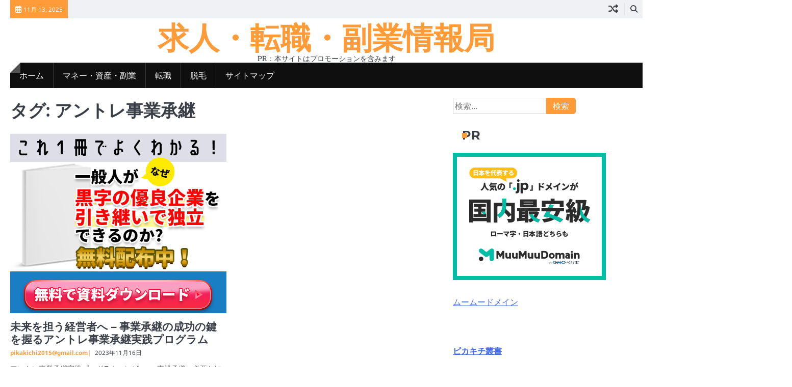

--- FILE ---
content_type: text/html; charset=UTF-8
request_url: https://labourecollege.org/tag/%E3%82%A2%E3%83%B3%E3%83%88%E3%83%AC%E4%BA%8B%E6%A5%AD%E6%89%BF%E7%B6%99/
body_size: 25828
content:
<!doctype html>
<html lang="ja">
<head>
	<meta charset="UTF-8">
	<meta name="viewport" content="width=device-width, initial-scale=1">

	<link rel="profile" href="https://gmpg.org/xfn/11">

	<title>アントレ事業承継 &#8211; 求人・転職・副業情報局</title>
<meta name='robots' content='max-image-preview:large' />
	<style>img:is([sizes="auto" i], [sizes^="auto," i]) { contain-intrinsic-size: 3000px 1500px }</style>
	<link rel='dns-prefetch' href='//cdn.jsdelivr.net' />
<link rel="alternate" type="application/rss+xml" title="求人・転職・副業情報局 &raquo; フィード" href="https://labourecollege.org/feed/" />
<link rel="alternate" type="application/rss+xml" title="求人・転職・副業情報局 &raquo; コメントフィード" href="https://labourecollege.org/comments/feed/" />
<link rel="alternate" type="application/rss+xml" title="求人・転職・副業情報局 &raquo; アントレ事業承継 タグのフィード" href="https://labourecollege.org/tag/%e3%82%a2%e3%83%b3%e3%83%88%e3%83%ac%e4%ba%8b%e6%a5%ad%e6%89%bf%e7%b6%99/feed/" />
<script>
window._wpemojiSettings = {"baseUrl":"https:\/\/s.w.org\/images\/core\/emoji\/16.0.1\/72x72\/","ext":".png","svgUrl":"https:\/\/s.w.org\/images\/core\/emoji\/16.0.1\/svg\/","svgExt":".svg","source":{"concatemoji":"https:\/\/labourecollege.org\/wp-includes\/js\/wp-emoji-release.min.js?ver=6.8.3"}};
/*! This file is auto-generated */
!function(s,n){var o,i,e;function c(e){try{var t={supportTests:e,timestamp:(new Date).valueOf()};sessionStorage.setItem(o,JSON.stringify(t))}catch(e){}}function p(e,t,n){e.clearRect(0,0,e.canvas.width,e.canvas.height),e.fillText(t,0,0);var t=new Uint32Array(e.getImageData(0,0,e.canvas.width,e.canvas.height).data),a=(e.clearRect(0,0,e.canvas.width,e.canvas.height),e.fillText(n,0,0),new Uint32Array(e.getImageData(0,0,e.canvas.width,e.canvas.height).data));return t.every(function(e,t){return e===a[t]})}function u(e,t){e.clearRect(0,0,e.canvas.width,e.canvas.height),e.fillText(t,0,0);for(var n=e.getImageData(16,16,1,1),a=0;a<n.data.length;a++)if(0!==n.data[a])return!1;return!0}function f(e,t,n,a){switch(t){case"flag":return n(e,"\ud83c\udff3\ufe0f\u200d\u26a7\ufe0f","\ud83c\udff3\ufe0f\u200b\u26a7\ufe0f")?!1:!n(e,"\ud83c\udde8\ud83c\uddf6","\ud83c\udde8\u200b\ud83c\uddf6")&&!n(e,"\ud83c\udff4\udb40\udc67\udb40\udc62\udb40\udc65\udb40\udc6e\udb40\udc67\udb40\udc7f","\ud83c\udff4\u200b\udb40\udc67\u200b\udb40\udc62\u200b\udb40\udc65\u200b\udb40\udc6e\u200b\udb40\udc67\u200b\udb40\udc7f");case"emoji":return!a(e,"\ud83e\udedf")}return!1}function g(e,t,n,a){var r="undefined"!=typeof WorkerGlobalScope&&self instanceof WorkerGlobalScope?new OffscreenCanvas(300,150):s.createElement("canvas"),o=r.getContext("2d",{willReadFrequently:!0}),i=(o.textBaseline="top",o.font="600 32px Arial",{});return e.forEach(function(e){i[e]=t(o,e,n,a)}),i}function t(e){var t=s.createElement("script");t.src=e,t.defer=!0,s.head.appendChild(t)}"undefined"!=typeof Promise&&(o="wpEmojiSettingsSupports",i=["flag","emoji"],n.supports={everything:!0,everythingExceptFlag:!0},e=new Promise(function(e){s.addEventListener("DOMContentLoaded",e,{once:!0})}),new Promise(function(t){var n=function(){try{var e=JSON.parse(sessionStorage.getItem(o));if("object"==typeof e&&"number"==typeof e.timestamp&&(new Date).valueOf()<e.timestamp+604800&&"object"==typeof e.supportTests)return e.supportTests}catch(e){}return null}();if(!n){if("undefined"!=typeof Worker&&"undefined"!=typeof OffscreenCanvas&&"undefined"!=typeof URL&&URL.createObjectURL&&"undefined"!=typeof Blob)try{var e="postMessage("+g.toString()+"("+[JSON.stringify(i),f.toString(),p.toString(),u.toString()].join(",")+"));",a=new Blob([e],{type:"text/javascript"}),r=new Worker(URL.createObjectURL(a),{name:"wpTestEmojiSupports"});return void(r.onmessage=function(e){c(n=e.data),r.terminate(),t(n)})}catch(e){}c(n=g(i,f,p,u))}t(n)}).then(function(e){for(var t in e)n.supports[t]=e[t],n.supports.everything=n.supports.everything&&n.supports[t],"flag"!==t&&(n.supports.everythingExceptFlag=n.supports.everythingExceptFlag&&n.supports[t]);n.supports.everythingExceptFlag=n.supports.everythingExceptFlag&&!n.supports.flag,n.DOMReady=!1,n.readyCallback=function(){n.DOMReady=!0}}).then(function(){return e}).then(function(){var e;n.supports.everything||(n.readyCallback(),(e=n.source||{}).concatemoji?t(e.concatemoji):e.wpemoji&&e.twemoji&&(t(e.twemoji),t(e.wpemoji)))}))}((window,document),window._wpemojiSettings);
</script>
<!-- labourecollege.org is managing ads with Advanced Ads 1.56.2 --><script id="labou-ready">
			window.advanced_ads_ready=function(e,a){a=a||"complete";var d=function(e){return"interactive"===a?"loading"!==e:"complete"===e};d(document.readyState)?e():document.addEventListener("readystatechange",(function(a){d(a.target.readyState)&&e()}),{once:"interactive"===a})},window.advanced_ads_ready_queue=window.advanced_ads_ready_queue||[];		</script>
		<style id='wp-emoji-styles-inline-css'>

	img.wp-smiley, img.emoji {
		display: inline !important;
		border: none !important;
		box-shadow: none !important;
		height: 1em !important;
		width: 1em !important;
		margin: 0 0.07em !important;
		vertical-align: -0.1em !important;
		background: none !important;
		padding: 0 !important;
	}
</style>
<link rel='stylesheet' id='wp-block-library-css' href='https://labourecollege.org/wp-includes/css/dist/block-library/style.min.css?ver=6.8.3' media='all' />
<style id='wp-block-library-theme-inline-css'>
.wp-block-audio :where(figcaption){color:#555;font-size:13px;text-align:center}.is-dark-theme .wp-block-audio :where(figcaption){color:#ffffffa6}.wp-block-audio{margin:0 0 1em}.wp-block-code{border:1px solid #ccc;border-radius:4px;font-family:Menlo,Consolas,monaco,monospace;padding:.8em 1em}.wp-block-embed :where(figcaption){color:#555;font-size:13px;text-align:center}.is-dark-theme .wp-block-embed :where(figcaption){color:#ffffffa6}.wp-block-embed{margin:0 0 1em}.blocks-gallery-caption{color:#555;font-size:13px;text-align:center}.is-dark-theme .blocks-gallery-caption{color:#ffffffa6}:root :where(.wp-block-image figcaption){color:#555;font-size:13px;text-align:center}.is-dark-theme :root :where(.wp-block-image figcaption){color:#ffffffa6}.wp-block-image{margin:0 0 1em}.wp-block-pullquote{border-bottom:4px solid;border-top:4px solid;color:currentColor;margin-bottom:1.75em}.wp-block-pullquote cite,.wp-block-pullquote footer,.wp-block-pullquote__citation{color:currentColor;font-size:.8125em;font-style:normal;text-transform:uppercase}.wp-block-quote{border-left:.25em solid;margin:0 0 1.75em;padding-left:1em}.wp-block-quote cite,.wp-block-quote footer{color:currentColor;font-size:.8125em;font-style:normal;position:relative}.wp-block-quote:where(.has-text-align-right){border-left:none;border-right:.25em solid;padding-left:0;padding-right:1em}.wp-block-quote:where(.has-text-align-center){border:none;padding-left:0}.wp-block-quote.is-large,.wp-block-quote.is-style-large,.wp-block-quote:where(.is-style-plain){border:none}.wp-block-search .wp-block-search__label{font-weight:700}.wp-block-search__button{border:1px solid #ccc;padding:.375em .625em}:where(.wp-block-group.has-background){padding:1.25em 2.375em}.wp-block-separator.has-css-opacity{opacity:.4}.wp-block-separator{border:none;border-bottom:2px solid;margin-left:auto;margin-right:auto}.wp-block-separator.has-alpha-channel-opacity{opacity:1}.wp-block-separator:not(.is-style-wide):not(.is-style-dots){width:100px}.wp-block-separator.has-background:not(.is-style-dots){border-bottom:none;height:1px}.wp-block-separator.has-background:not(.is-style-wide):not(.is-style-dots){height:2px}.wp-block-table{margin:0 0 1em}.wp-block-table td,.wp-block-table th{word-break:normal}.wp-block-table :where(figcaption){color:#555;font-size:13px;text-align:center}.is-dark-theme .wp-block-table :where(figcaption){color:#ffffffa6}.wp-block-video :where(figcaption){color:#555;font-size:13px;text-align:center}.is-dark-theme .wp-block-video :where(figcaption){color:#ffffffa6}.wp-block-video{margin:0 0 1em}:root :where(.wp-block-template-part.has-background){margin-bottom:0;margin-top:0;padding:1.25em 2.375em}
</style>
<style id='classic-theme-styles-inline-css'>
/*! This file is auto-generated */
.wp-block-button__link{color:#fff;background-color:#32373c;border-radius:9999px;box-shadow:none;text-decoration:none;padding:calc(.667em + 2px) calc(1.333em + 2px);font-size:1.125em}.wp-block-file__button{background:#32373c;color:#fff;text-decoration:none}
</style>
<style id='rinkerg-gutenberg-rinker-style-inline-css'>
.wp-block-create-block-block{background-color:#21759b;color:#fff;padding:2px}

</style>
<style id='global-styles-inline-css'>
:root{--wp--preset--aspect-ratio--square: 1;--wp--preset--aspect-ratio--4-3: 4/3;--wp--preset--aspect-ratio--3-4: 3/4;--wp--preset--aspect-ratio--3-2: 3/2;--wp--preset--aspect-ratio--2-3: 2/3;--wp--preset--aspect-ratio--16-9: 16/9;--wp--preset--aspect-ratio--9-16: 9/16;--wp--preset--color--black: #000000;--wp--preset--color--cyan-bluish-gray: #abb8c3;--wp--preset--color--white: #ffffff;--wp--preset--color--pale-pink: #f78da7;--wp--preset--color--vivid-red: #cf2e2e;--wp--preset--color--luminous-vivid-orange: #ff6900;--wp--preset--color--luminous-vivid-amber: #fcb900;--wp--preset--color--light-green-cyan: #7bdcb5;--wp--preset--color--vivid-green-cyan: #00d084;--wp--preset--color--pale-cyan-blue: #8ed1fc;--wp--preset--color--vivid-cyan-blue: #0693e3;--wp--preset--color--vivid-purple: #9b51e0;--wp--preset--gradient--vivid-cyan-blue-to-vivid-purple: linear-gradient(135deg,rgba(6,147,227,1) 0%,rgb(155,81,224) 100%);--wp--preset--gradient--light-green-cyan-to-vivid-green-cyan: linear-gradient(135deg,rgb(122,220,180) 0%,rgb(0,208,130) 100%);--wp--preset--gradient--luminous-vivid-amber-to-luminous-vivid-orange: linear-gradient(135deg,rgba(252,185,0,1) 0%,rgba(255,105,0,1) 100%);--wp--preset--gradient--luminous-vivid-orange-to-vivid-red: linear-gradient(135deg,rgba(255,105,0,1) 0%,rgb(207,46,46) 100%);--wp--preset--gradient--very-light-gray-to-cyan-bluish-gray: linear-gradient(135deg,rgb(238,238,238) 0%,rgb(169,184,195) 100%);--wp--preset--gradient--cool-to-warm-spectrum: linear-gradient(135deg,rgb(74,234,220) 0%,rgb(151,120,209) 20%,rgb(207,42,186) 40%,rgb(238,44,130) 60%,rgb(251,105,98) 80%,rgb(254,248,76) 100%);--wp--preset--gradient--blush-light-purple: linear-gradient(135deg,rgb(255,206,236) 0%,rgb(152,150,240) 100%);--wp--preset--gradient--blush-bordeaux: linear-gradient(135deg,rgb(254,205,165) 0%,rgb(254,45,45) 50%,rgb(107,0,62) 100%);--wp--preset--gradient--luminous-dusk: linear-gradient(135deg,rgb(255,203,112) 0%,rgb(199,81,192) 50%,rgb(65,88,208) 100%);--wp--preset--gradient--pale-ocean: linear-gradient(135deg,rgb(255,245,203) 0%,rgb(182,227,212) 50%,rgb(51,167,181) 100%);--wp--preset--gradient--electric-grass: linear-gradient(135deg,rgb(202,248,128) 0%,rgb(113,206,126) 100%);--wp--preset--gradient--midnight: linear-gradient(135deg,rgb(2,3,129) 0%,rgb(40,116,252) 100%);--wp--preset--font-size--small: 13px;--wp--preset--font-size--medium: 20px;--wp--preset--font-size--large: 36px;--wp--preset--font-size--x-large: 42px;--wp--preset--spacing--20: 0.44rem;--wp--preset--spacing--30: 0.67rem;--wp--preset--spacing--40: 1rem;--wp--preset--spacing--50: 1.5rem;--wp--preset--spacing--60: 2.25rem;--wp--preset--spacing--70: 3.38rem;--wp--preset--spacing--80: 5.06rem;--wp--preset--shadow--natural: 6px 6px 9px rgba(0, 0, 0, 0.2);--wp--preset--shadow--deep: 12px 12px 50px rgba(0, 0, 0, 0.4);--wp--preset--shadow--sharp: 6px 6px 0px rgba(0, 0, 0, 0.2);--wp--preset--shadow--outlined: 6px 6px 0px -3px rgba(255, 255, 255, 1), 6px 6px rgba(0, 0, 0, 1);--wp--preset--shadow--crisp: 6px 6px 0px rgba(0, 0, 0, 1);}:where(.is-layout-flex){gap: 0.5em;}:where(.is-layout-grid){gap: 0.5em;}body .is-layout-flex{display: flex;}.is-layout-flex{flex-wrap: wrap;align-items: center;}.is-layout-flex > :is(*, div){margin: 0;}body .is-layout-grid{display: grid;}.is-layout-grid > :is(*, div){margin: 0;}:where(.wp-block-columns.is-layout-flex){gap: 2em;}:where(.wp-block-columns.is-layout-grid){gap: 2em;}:where(.wp-block-post-template.is-layout-flex){gap: 1.25em;}:where(.wp-block-post-template.is-layout-grid){gap: 1.25em;}.has-black-color{color: var(--wp--preset--color--black) !important;}.has-cyan-bluish-gray-color{color: var(--wp--preset--color--cyan-bluish-gray) !important;}.has-white-color{color: var(--wp--preset--color--white) !important;}.has-pale-pink-color{color: var(--wp--preset--color--pale-pink) !important;}.has-vivid-red-color{color: var(--wp--preset--color--vivid-red) !important;}.has-luminous-vivid-orange-color{color: var(--wp--preset--color--luminous-vivid-orange) !important;}.has-luminous-vivid-amber-color{color: var(--wp--preset--color--luminous-vivid-amber) !important;}.has-light-green-cyan-color{color: var(--wp--preset--color--light-green-cyan) !important;}.has-vivid-green-cyan-color{color: var(--wp--preset--color--vivid-green-cyan) !important;}.has-pale-cyan-blue-color{color: var(--wp--preset--color--pale-cyan-blue) !important;}.has-vivid-cyan-blue-color{color: var(--wp--preset--color--vivid-cyan-blue) !important;}.has-vivid-purple-color{color: var(--wp--preset--color--vivid-purple) !important;}.has-black-background-color{background-color: var(--wp--preset--color--black) !important;}.has-cyan-bluish-gray-background-color{background-color: var(--wp--preset--color--cyan-bluish-gray) !important;}.has-white-background-color{background-color: var(--wp--preset--color--white) !important;}.has-pale-pink-background-color{background-color: var(--wp--preset--color--pale-pink) !important;}.has-vivid-red-background-color{background-color: var(--wp--preset--color--vivid-red) !important;}.has-luminous-vivid-orange-background-color{background-color: var(--wp--preset--color--luminous-vivid-orange) !important;}.has-luminous-vivid-amber-background-color{background-color: var(--wp--preset--color--luminous-vivid-amber) !important;}.has-light-green-cyan-background-color{background-color: var(--wp--preset--color--light-green-cyan) !important;}.has-vivid-green-cyan-background-color{background-color: var(--wp--preset--color--vivid-green-cyan) !important;}.has-pale-cyan-blue-background-color{background-color: var(--wp--preset--color--pale-cyan-blue) !important;}.has-vivid-cyan-blue-background-color{background-color: var(--wp--preset--color--vivid-cyan-blue) !important;}.has-vivid-purple-background-color{background-color: var(--wp--preset--color--vivid-purple) !important;}.has-black-border-color{border-color: var(--wp--preset--color--black) !important;}.has-cyan-bluish-gray-border-color{border-color: var(--wp--preset--color--cyan-bluish-gray) !important;}.has-white-border-color{border-color: var(--wp--preset--color--white) !important;}.has-pale-pink-border-color{border-color: var(--wp--preset--color--pale-pink) !important;}.has-vivid-red-border-color{border-color: var(--wp--preset--color--vivid-red) !important;}.has-luminous-vivid-orange-border-color{border-color: var(--wp--preset--color--luminous-vivid-orange) !important;}.has-luminous-vivid-amber-border-color{border-color: var(--wp--preset--color--luminous-vivid-amber) !important;}.has-light-green-cyan-border-color{border-color: var(--wp--preset--color--light-green-cyan) !important;}.has-vivid-green-cyan-border-color{border-color: var(--wp--preset--color--vivid-green-cyan) !important;}.has-pale-cyan-blue-border-color{border-color: var(--wp--preset--color--pale-cyan-blue) !important;}.has-vivid-cyan-blue-border-color{border-color: var(--wp--preset--color--vivid-cyan-blue) !important;}.has-vivid-purple-border-color{border-color: var(--wp--preset--color--vivid-purple) !important;}.has-vivid-cyan-blue-to-vivid-purple-gradient-background{background: var(--wp--preset--gradient--vivid-cyan-blue-to-vivid-purple) !important;}.has-light-green-cyan-to-vivid-green-cyan-gradient-background{background: var(--wp--preset--gradient--light-green-cyan-to-vivid-green-cyan) !important;}.has-luminous-vivid-amber-to-luminous-vivid-orange-gradient-background{background: var(--wp--preset--gradient--luminous-vivid-amber-to-luminous-vivid-orange) !important;}.has-luminous-vivid-orange-to-vivid-red-gradient-background{background: var(--wp--preset--gradient--luminous-vivid-orange-to-vivid-red) !important;}.has-very-light-gray-to-cyan-bluish-gray-gradient-background{background: var(--wp--preset--gradient--very-light-gray-to-cyan-bluish-gray) !important;}.has-cool-to-warm-spectrum-gradient-background{background: var(--wp--preset--gradient--cool-to-warm-spectrum) !important;}.has-blush-light-purple-gradient-background{background: var(--wp--preset--gradient--blush-light-purple) !important;}.has-blush-bordeaux-gradient-background{background: var(--wp--preset--gradient--blush-bordeaux) !important;}.has-luminous-dusk-gradient-background{background: var(--wp--preset--gradient--luminous-dusk) !important;}.has-pale-ocean-gradient-background{background: var(--wp--preset--gradient--pale-ocean) !important;}.has-electric-grass-gradient-background{background: var(--wp--preset--gradient--electric-grass) !important;}.has-midnight-gradient-background{background: var(--wp--preset--gradient--midnight) !important;}.has-small-font-size{font-size: var(--wp--preset--font-size--small) !important;}.has-medium-font-size{font-size: var(--wp--preset--font-size--medium) !important;}.has-large-font-size{font-size: var(--wp--preset--font-size--large) !important;}.has-x-large-font-size{font-size: var(--wp--preset--font-size--x-large) !important;}
:where(.wp-block-post-template.is-layout-flex){gap: 1.25em;}:where(.wp-block-post-template.is-layout-grid){gap: 1.25em;}
:where(.wp-block-columns.is-layout-flex){gap: 2em;}:where(.wp-block-columns.is-layout-grid){gap: 2em;}
:root :where(.wp-block-pullquote){font-size: 1.5em;line-height: 1.6;}
</style>
<link rel='stylesheet' id='a3-pvc-style-css' href='https://labourecollege.org/wp-content/plugins/page-views-count/assets/css/style.min.css?ver=2.6.3' media='all' />
<link rel='stylesheet' id='rpt_front_style-css' href='https://labourecollege.org/wp-content/plugins/related-posts-thumbnails/assets/css/front.css?ver=1.9.0' media='all' />
<link rel='stylesheet' id='diypro-youtuner-post-css-css' href='https://labourecollege.org/wp-content/plugins/youtuner/style/diypro_youtuner_post.css?ver=6.8.3' media='all' />
<link rel='stylesheet' id='yyi_rinker_stylesheet-css' href='https://labourecollege.org/wp-content/plugins/yyi-rinker/css/style.css?v=1.11.1&#038;ver=6.8.3' media='all' />
<link rel='stylesheet' id='ideal-magazine-slick-css-css' href='https://labourecollege.org/wp-content/themes/ideal-magazine/assets/css/slick.min.css?ver=1.8.0' media='all' />
<link rel='stylesheet' id='ideal-magazine-fontawesome-css-css' href='https://labourecollege.org/wp-content/themes/ideal-magazine/assets/css/fontawesome.min.css?ver=6.4.2' media='all' />
<link rel='stylesheet' id='ideal-magazine-google-fonts-css' href='https://labourecollege.org/wp-content/fonts/abcd5e7dbf55374aacded664fc253224.css' media='all' />
<link rel='stylesheet' id='ideal-magazine-style-css' href='https://labourecollege.org/wp-content/themes/ideal-magazine/style.css?ver=1.0.0' media='all' />
<style id='ideal-magazine-style-inline-css'>

	/* Color */
	:root {
		--site-title-color: #ff9b38;
	}
	
	/* Typograhpy */
	:root {
		--font-heading: "Montserrat Alternates", serif;
		--font-main: -apple-system, BlinkMacSystemFont,"Noto Sans", "Segoe UI", Roboto, Oxygen-Sans, Ubuntu, Cantarell, "Helvetica Neue", sans-serif;
	}

	body,
	button, input, select, optgroup, textarea {
		font-family: "Noto Sans", serif;
	}

	.site-title a {
		font-family: "Commissioner", serif;
	}
	
	.site-description {
		font-family: "Aleo", serif;
	}
	
</style>
<link rel='stylesheet' id='wp-associate-post-r2-css' href='https://labourecollege.org/wp-content/plugins/wp-associate-post-r2/css/skin-standard.css?ver=5.0.0' media='all' />
<link rel='stylesheet' id='a3pvc-css' href='//labourecollege.org/wp-content/uploads/sass/pvc.min.css?ver=1672687285' media='all' />
<script src="https://labourecollege.org/wp-includes/js/jquery/jquery.min.js?ver=3.7.1" id="jquery-core-js"></script>
<script src="https://labourecollege.org/wp-includes/js/jquery/jquery-migrate.min.js?ver=3.4.1" id="jquery-migrate-js"></script>
<script src="https://labourecollege.org/wp-content/plugins/catch_the_adtools/lib/adtools.js?ver=6.8.3" id="adtools-script-js"></script>
<script src="https://labourecollege.org/wp-content/themes/ideal-magazine/assets/js/custom.min.js?ver=1" id="ideal-magazine-custom-script-js"></script>
<link rel="https://api.w.org/" href="https://labourecollege.org/wp-json/" /><link rel="alternate" title="JSON" type="application/json" href="https://labourecollege.org/wp-json/wp/v2/tags/2889" /><link rel="EditURI" type="application/rsd+xml" title="RSD" href="https://labourecollege.org/xmlrpc.php?rsd" />
<meta name="generator" content="WordPress 6.8.3" />

<link rel="stylesheet" href="https://labourecollege.org/wp-content/plugins/count-per-day/counter.css" type="text/css" />
			<style>
			#related_posts_thumbnails li{
				border-right: 1px solid #dddddd;
				background-color: #ffffff			}
			#related_posts_thumbnails li:hover{
				background-color: #eeeeee;
			}
			.relpost_content{
				font-size:	12px;
				color: 		#333333;
			}
			.relpost-block-single{
				background-color: #ffffff;
				border-right: 1px solid  #dddddd;
				border-left: 1px solid  #dddddd;
				margin-right: -1px;
			}
			.relpost-block-single:hover{
				background-color: #eeeeee;
			}
		</style>

	<style>
.yyi-rinker-images {
    display: flex;
    justify-content: center;
    align-items: center;
    position: relative;

}
div.yyi-rinker-image img.yyi-rinker-main-img.hidden {
    display: none;
}

.yyi-rinker-images-arrow {
    cursor: pointer;
    position: absolute;
    top: 50%;
    display: block;
    margin-top: -11px;
    opacity: 0.6;
    width: 22px;
}

.yyi-rinker-images-arrow-left{
    left: -10px;
}
.yyi-rinker-images-arrow-right{
    right: -10px;
}

.yyi-rinker-images-arrow-left.hidden {
    display: none;
}

.yyi-rinker-images-arrow-right.hidden {
    display: none;
}
div.yyi-rinker-contents.yyi-rinker-design-tate  div.yyi-rinker-box{
    flex-direction: column;
}

div.yyi-rinker-contents.yyi-rinker-design-slim div.yyi-rinker-box .yyi-rinker-links {
    flex-direction: column;
}

div.yyi-rinker-contents.yyi-rinker-design-slim div.yyi-rinker-info {
    width: 100%;
}

div.yyi-rinker-contents.yyi-rinker-design-slim .yyi-rinker-title {
    text-align: center;
}

div.yyi-rinker-contents.yyi-rinker-design-slim .yyi-rinker-links {
    text-align: center;
}
div.yyi-rinker-contents.yyi-rinker-design-slim .yyi-rinker-image {
    margin: auto;
}

div.yyi-rinker-contents.yyi-rinker-design-slim div.yyi-rinker-info ul.yyi-rinker-links li {
	align-self: stretch;
}
div.yyi-rinker-contents.yyi-rinker-design-slim div.yyi-rinker-box div.yyi-rinker-info {
	padding: 0;
}
div.yyi-rinker-contents.yyi-rinker-design-slim div.yyi-rinker-box {
	flex-direction: column;
	padding: 14px 5px 0;
}

.yyi-rinker-design-slim div.yyi-rinker-box div.yyi-rinker-info {
	text-align: center;
}

.yyi-rinker-design-slim div.price-box span.price {
	display: block;
}

div.yyi-rinker-contents.yyi-rinker-design-slim div.yyi-rinker-info div.yyi-rinker-title a{
	font-size:16px;
}

div.yyi-rinker-contents.yyi-rinker-design-slim ul.yyi-rinker-links li.amazonkindlelink:before,  div.yyi-rinker-contents.yyi-rinker-design-slim ul.yyi-rinker-links li.amazonlink:before,  div.yyi-rinker-contents.yyi-rinker-design-slim ul.yyi-rinker-links li.rakutenlink:before, div.yyi-rinker-contents.yyi-rinker-design-slim ul.yyi-rinker-links li.yahoolink:before, div.yyi-rinker-contents.yyi-rinker-design-slim ul.yyi-rinker-links li.mercarilink:before {
	font-size:12px;
}

div.yyi-rinker-contents.yyi-rinker-design-slim ul.yyi-rinker-links li a {
	font-size: 13px;
}
.entry-content ul.yyi-rinker-links li {
	padding: 0;
}

div.yyi-rinker-contents .yyi-rinker-attention.attention_desing_right_ribbon {
    width: 89px;
    height: 91px;
    position: absolute;
    top: -1px;
    right: -1px;
    left: auto;
    overflow: hidden;
}

div.yyi-rinker-contents .yyi-rinker-attention.attention_desing_right_ribbon span {
    display: inline-block;
    width: 146px;
    position: absolute;
    padding: 4px 0;
    left: -13px;
    top: 12px;
    text-align: center;
    font-size: 12px;
    line-height: 24px;
    -webkit-transform: rotate(45deg);
    transform: rotate(45deg);
    box-shadow: 0 1px 3px rgba(0, 0, 0, 0.2);
}

div.yyi-rinker-contents .yyi-rinker-attention.attention_desing_right_ribbon {
    background: none;
}
.yyi-rinker-attention.attention_desing_right_ribbon .yyi-rinker-attention-after,
.yyi-rinker-attention.attention_desing_right_ribbon .yyi-rinker-attention-before{
display:none;
}
div.yyi-rinker-use-right_ribbon div.yyi-rinker-title {
    margin-right: 2rem;
}

				</style>
<style type="text/css" id="breadcrumb-trail-css">.breadcrumbs ul li::after {content: "/";}</style>
<!-- ## NXS/OG ## --><!-- ## NXSOGTAGS ## --><!-- ## NXS/OG ## -->
</head>

<body data-rsssl=1 class="archive tag tag-2889 wp-embed-responsive wp-theme-ideal-magazine hfeed right-sidebar aa-prefix-labou-">

		<div id="page" class="site">

		<a class="skip-link screen-reader-text" href="#primary">Skip to content</a>

		<div id="loader" class="loader-1">
			<div class="loader-container">
				<div id="preloader">
				</div>
			</div>
		</div><!-- #loader -->

		<header id="masthead" class="site-header">

							<div class="ideal-magazine-topbar">
					<div class="section-wrapper">
						<div class="top-header-container">
							<div class="top-header-left">
								<div class="date">
									<i class="fa-regular fa-calendar-days" aria-hidden="true"></i>
									<span>11月 13, 2025</span>
								</div>
							</div>
							<div class="top-header-right">
								<div class="header-random-post">
																				<a href="https://labourecollege.org/%e9%a2%a8%e9%96%93%e4%bf%8a%e4%bb%8b/" title="Random Posts"><i class="fa-solid fa-shuffle"></i></a>
																			</div>
								<div class="ideal-magazine-header-search">
									<div class="header-search-wrap">
										<a href="#" class="search-icon"><i class="fa-solid fa-magnifying-glass" aria-hidden="true"></i></a>
										<div class="header-search-form">
											<form role="search" method="get" class="search-form" action="https://labourecollege.org/">
				<label>
					<span class="screen-reader-text">検索:</span>
					<input type="search" class="search-field" placeholder="検索&hellip;" value="" name="s" />
				</label>
				<input type="submit" class="search-submit" value="検索" />
			</form>										</div>
									</div>
								</div>
							</div>
						</div> 
					</div>
				</div>

				
			<div class="ideal-magazine-middle-header ">
								<div class="section-wrapper">
					<div class="ideal-magazine-middle-header-wrapper no-bigyapaan">
						<div class="site-branding">
														<div class="site-identity">
																<p class="site-title"><a href="https://labourecollege.org/" rel="home">求人・転職・副業情報局</a></p>
																<p class="site-description">PR：本サイトはプロモーションを含みます</p>
													</div>	
					</div>
									</div>	
			</div>	
		</div>		
		<!-- end of site-branding -->
		<div class="ideal-magazine-bottom-header" style="min-height: 55px;">
			<div class="ideal-magazine-navigation">
				<div class="section-wrapper"> 
					<div class="ideal-magazine-navigation-container">
						<nav id="site-navigation" class="main-navigation">
							<button class="menu-toggle" aria-controls="primary-menu" aria-expanded="false">
								<span class="ham-icon"></span>
								<span class="ham-icon"></span>
								<span class="ham-icon"></span>
							</button>
							<div class="navigation-area">
								<div class="menu-%e3%82%b0%e3%83%ad%e3%83%bc%e3%83%90%e3%83%ab%e3%83%a1%e3%83%8b%e3%83%a5%e3%83%bc-container"><ul id="primary-menu" class="menu"><li id="menu-item-87423" class="menu-item menu-item-type-custom menu-item-object-custom menu-item-home menu-item-87423"><a href="https://labourecollege.org/">ホーム</a></li>
<li id="menu-item-84191" class="menu-item menu-item-type-taxonomy menu-item-object-category menu-item-84191"><a href="https://labourecollege.org/category/%e3%83%9e%e3%83%8d%e3%83%bc%e3%83%bb%e8%b3%87%e7%94%a3%e3%83%bb%e5%89%af%e6%a5%ad/">マネー・資産・副業</a></li>
<li id="menu-item-84189" class="menu-item menu-item-type-taxonomy menu-item-object-category menu-item-84189"><a href="https://labourecollege.org/category/tensyoku/">転職</a></li>
<li id="menu-item-84190" class="menu-item menu-item-type-taxonomy menu-item-object-category menu-item-84190"><a href="https://labourecollege.org/category/%e8%84%b1%e6%af%9b/">脱毛</a></li>
<li id="menu-item-28401" class="menu-item menu-item-type-post_type menu-item-object-page menu-item-28401"><a href="https://labourecollege.org/%e3%82%b5%e3%82%a4%e3%83%88%e3%83%9e%e3%83%83%e3%83%97/">サイトマップ</a></li>
</ul></div>							</div>
						</nav><!-- #site-navigation -->
						<div class="header-social-icon">
							<div class="header-social-icon-container">
															</div>
						</div>
					</div>
				</div>
			</div>
		</div>
		<!-- end of navigation -->
	</header><!-- #masthead -->

			<div class="ideal-magazine-main-wrapper">
			<div class="section-wrapper">
				<div class="ideal-magazine-container-wrapper">
					<main id="primary" class="site-main">

		
			<header class="page-header">
				<h1 class="page-title">タグ: <span>アントレ事業承継</span></h1>			</header><!-- .page-header -->
			<div class="blog-archieve-layout grid-layout column-2">
				<article id="post-90109" class="post-90109 post type-post status-publish format-standard has-post-thumbnail hentry category-2888 tag-ma tag-2889 tag-2894 tag-2891 tag-2890 tag-2895 tag-2893">
	<div class="main-wrap">
		<div class="blog-post-container grid-layout">
			<div class="blog-post-inner ">
									<div class="blog-post-image">
						
			<a class="post-thumbnail" href="https://labourecollege.org/antore-jigyoushoukei-practice-program-review-1116/" aria-hidden="true" tabindex="-1">
				<img width="600" height="500" src="https://labourecollege.org/wp-content/uploads/2023/11/aアントレ事業承継実践プログラム202306091050443660.png" class="attachment-post-thumbnail size-post-thumbnail wp-post-image" alt="未来を担う経営者へ &#8211; 事業承継の成功の鍵を握るアントレ事業承継実践プログラム" decoding="async" fetchpriority="high" srcset="https://labourecollege.org/wp-content/uploads/2023/11/aアントレ事業承継実践プログラム202306091050443660.png 600w, https://labourecollege.org/wp-content/uploads/2023/11/aアントレ事業承継実践プログラム202306091050443660-300x250.png 300w" sizes="(max-width: 600px) 100vw, 600px" />			</a>

								</div>
								<div class="blog-post-detail">
											<div class="post-categories">
													</div>
										<h2 class="entry-title"><a href="https://labourecollege.org/antore-jigyoushoukei-practice-program-review-1116/" rel="bookmark">未来を担う経営者へ &#8211; 事業承継の成功の鍵を握るアントレ事業承継実践プログラム</a></h2>					<div class="post-meta">
						<span class="post-author"><a href="https://labourecollege.org/author/pikakichi2015gmail-com/">pikakichi2015@gmail.com</a></span><span class="post-date"><a href="https://labourecollege.org/antore-jigyoushoukei-practice-program-review-1116/"><time class="entry-date published" datetime="2023-11-16T20:44:33+09:00">2023年11月16日</time><time class="updated" datetime="2023-11-15T05:52:45+09:00">2023年11月15日</time></a></span>					</div>
					<div class="post-excerpt">
						<p>アントレ事業承継実践プログラムのレビュー: 事業承継に必要な知識・スキルを習得し、将来の経営者としての道を切り開くための包括的なプログラム。実践的な学習と専門家のサポートで、成功への第一歩を踏み出しましょう。</p>
<div class="pvc_clear"></div>
<p class="pvc_stats all " data-element-id="90109" style=""><i class="pvc-stats-icon medium" aria-hidden="true"><svg xmlns="http://www.w3.org/2000/svg" version="1.0" viewBox="0 0 502 315" preserveAspectRatio="xMidYMid meet"><g transform="translate(0,332) scale(0.1,-0.1)" fill="" stroke="none"><path d="M2394 3279 l-29 -30 -3 -207 c-2 -182 0 -211 15 -242 39 -76 157 -76 196 0 15 31 17 60 15 243 l-3 209 -33 29 c-26 23 -41 29 -80 29 -41 0 -53 -5 -78 -31z"/><path d="M3085 3251 c-45 -19 -58 -50 -96 -229 -47 -217 -49 -260 -13 -295 52 -53 146 -42 177 20 16 31 87 366 87 410 0 70 -86 122 -155 94z"/><path d="M1751 3234 c-13 -9 -29 -31 -37 -50 -12 -29 -10 -49 21 -204 19 -94 39 -189 45 -210 14 -50 54 -80 110 -80 34 0 48 6 76 34 21 21 34 44 34 59 0 14 -18 113 -40 219 -37 178 -43 195 -70 221 -36 32 -101 37 -139 11z"/><path d="M1163 3073 c-36 -7 -73 -59 -73 -102 0 -56 133 -378 171 -413 34 -32 83 -37 129 -13 70 36 67 87 -16 290 -86 209 -89 214 -129 231 -35 14 -42 15 -82 7z"/><path d="M3689 3066 c-15 -9 -33 -30 -42 -48 -48 -103 -147 -355 -147 -375 0 -98 131 -148 192 -74 13 15 57 108 97 206 80 196 84 226 37 273 -30 30 -99 39 -137 18z"/><path d="M583 2784 c-38 -19 -67 -74 -58 -113 9 -42 211 -354 242 -373 16 -10 45 -18 66 -18 51 0 107 52 107 100 0 39 -1 41 -124 234 -80 126 -108 162 -133 173 -41 17 -61 16 -100 -3z"/><path d="M4250 2784 c-14 -9 -74 -91 -133 -183 -95 -150 -107 -173 -107 -213 0 -55 33 -94 87 -104 67 -13 90 8 211 198 130 202 137 225 78 284 -27 27 -42 34 -72 34 -22 0 -50 -8 -64 -16z"/><path d="M2275 2693 c-553 -48 -1095 -270 -1585 -649 -135 -104 -459 -423 -483 -476 -23 -49 -22 -139 2 -186 73 -142 361 -457 571 -626 285 -228 642 -407 990 -497 242 -63 336 -73 660 -74 310 0 370 5 595 52 535 111 1045 392 1455 803 122 121 250 273 275 326 19 41 19 137 0 174 -41 79 -309 363 -465 492 -447 370 -946 591 -1479 653 -113 14 -422 18 -536 8z m395 -428 c171 -34 330 -124 456 -258 112 -119 167 -219 211 -378 27 -96 24 -300 -5 -401 -72 -255 -236 -447 -474 -557 -132 -62 -201 -76 -368 -76 -167 0 -236 14 -368 76 -213 98 -373 271 -451 485 -162 444 86 934 547 1084 153 49 292 57 452 25z m909 -232 c222 -123 408 -262 593 -441 76 -74 138 -139 138 -144 0 -16 -233 -242 -330 -319 -155 -123 -309 -223 -461 -299 l-81 -41 32 46 c18 26 49 83 70 128 143 306 141 649 -6 957 -25 52 -61 116 -79 142 l-34 47 45 -20 c26 -10 76 -36 113 -56z m-2057 25 c-40 -58 -105 -190 -130 -263 -110 -324 -59 -707 132 -981 25 -35 42 -64 37 -64 -19 0 -241 119 -326 174 -188 122 -406 314 -532 468 l-58 71 108 103 c185 178 428 349 672 473 66 33 121 60 123 61 2 0 -10 -19 -26 -42z"/><path d="M2375 1950 c-198 -44 -350 -190 -395 -379 -18 -76 -8 -221 19 -290 114 -284 457 -406 731 -260 98 52 188 154 231 260 27 69 37 214 19 290 -38 163 -166 304 -326 360 -67 23 -215 33 -279 19z"/></g></svg></i> &nbsp;266&nbsp;total views, &nbsp;1&nbsp;views today</p>
<div class="pvc_clear"></div>
					</div>
				</div>
			</div>
		</div>	
	</div>
</article><!-- #post-90109 -->
			</div>
			
	</main><!-- #main -->
	
<aside id="secondary" class="widget-area">
	<section id="search-2" class="widget widget_search"><form role="search" method="get" class="search-form" action="https://labourecollege.org/">
				<label>
					<span class="screen-reader-text">検索:</span>
					<input type="search" class="search-field" placeholder="検索&hellip;" value="" name="s" />
				</label>
				<input type="submit" class="search-submit" value="検索" />
			</form></section><section id="text-3" class="widget widget_text"><h2 class="widget-title"><span>PR</span></h2>			<div class="textwidget"><p><a href="https://px.a8.net/svt/ejp?a8mat=2HFI6G+A5K8IY+348+1C6TPD" rel="nofollow"><img loading="lazy" decoding="async" src="https://www25.a8.net/svt/bgt?aid=150209224614&amp;wid=004&amp;eno=01&amp;mid=s00000000404008094000&amp;mc=1" alt="" width="300" height="250" border="0" /><br />
</a></p>
<p><a href="https://px.a8.net/svt/ejp?a8mat=2HFI6G+A5K8IY+348+1BNBJM" rel="nofollow">ムームードメイン</a></p>
<p>&nbsp;</p>
<p><strong><a href="https://accaii.com/pikakichi2015/script?ck1=1&amp;xno=230f19a3955dbb40&amp;tz=32400&amp;scr=1536.864.24&amp;inw=1299&amp;dpr=1.25&amp;ori=0&amp;tch=0&amp;geo=1&amp;nav=Mozilla%2F5.0%20(Windows%20NT%2010.0%3B%20Win64%3B%20x64)%20AppleWebKit%2F537.36%20(KHTML%2C%20like%20Gecko)%20Chrome%2F128.0.0.0%20Safari%2F537.36&amp;url=https%3A%2F%2Farecacatechu.jp%2F%25e7%25b7%258f%25e7%2590%2586%25e5%25a4%25a7%25e8%2587%25a3%25e3%2581%25ae%25e8%25b3%2587%25e8%25b3%25aa%2F&amp;ttl=%E7%B7%8F%E7%90%86%E5%A4%A7%E8%87%A3%E3%81%AE%E8%B3%87%E8%B3%AA%E3%81%AE%E5%AD%A6%E3%81%B3%EF%BC%9A%E3%83%AA%E3%83%BC%E3%83%80%E3%83%BC%E3%82%B7%E3%83%83%E3%83%97%E3%81%AE%E6%9C%AA%E6%9D%A5%E3%82%92%E5%88%87%E3%82%8A%E9%96%8B%E3%81%8F%E9%8D%B5%E3%81%8C%E3%81%93%E3%81%93%E3%81%AB%E3%81%82%E3%82%8B%EF%BC%81%20-%20arecacatechu.jp&amp;mile=230f19a3955dbb40.66cae9df.66d0d5eb.1b.11.24.0&amp;clk=https%3A%2F%2Fwww.amazon.co.jp%2Fs%3Fi%3Ddigital-text%26rh%3Dp_27%253A%25E3%2582%25B1%25E3%2583%25B3%25E3%2582%25B3%25E3%2582%25A6%2B%25E3%2583%2594%25E3%2582%25AB%25E3%2582%25AD%25E3%2583%2581%26s%3Drelevancerank%26text%3D%25E3%2582%25B1%25E3%2583%25B3%25E3%2582%25B3%25E3%2582%25A6%2B%25E3%2583%2594%25E3%2582%25AB%25E3%2582%25AD%25E3%2583%2581%26ref%3Ddp_byline_sr_ebooks_1&amp;lbl=Amazon%E3%83%AA%E3%83%B3%E3%82%AF&amp;now=1724962322237&amp;relay=on">ピカキチ叢書</a></strong></p>
<p><strong>↑↑↑↑↑↑↑↑↑↑↑↑↑</strong></p>
<p><strong>あなたの読みたい本がここにある！</strong></p>
<p>&nbsp;</p>
<p>g:</p>
<p><script async src="https://pagead2.googlesyndication.com/pagead/js/adsbygoogle.js?client=ca-pub-5650381684450614" crossorigin="anonymous"></script></p>
<p>a:</p>
<p><script src="//accaii.com/pikakichi2015/script.js" async="async"></script><noscript><br />
<img decoding="async" src="//accaii.com/pikakichi2015/script?guid=on" /><br />
</noscript></p>
</div>
		</section>
		<section id="recent-posts-2" class="widget widget_recent_entries">
		<h2 class="widget-title"><span>最近の投稿</span></h2>
		<ul>
											<li>
					<a href="https://labourecollege.org/sns%e9%9b%86%e5%ae%a2%e3%82%92100%e5%80%8d%e3%83%91%e3%83%af%e3%83%bc%e3%82%a2%e3%83%83%e3%83%97%e3%80%80%e8%a8%ba%e6%96%ad%e3%82%b5%e3%82%a4%e3%83%88%e4%bd%9c%e6%88%90%e8%b6%85/">SNS集客を100倍パワーアップ　診断サイト作成“超”かんたんマニュアル　恋愛｜美容｜マネー｜キャリア｜趣味｜学習…何でもOK!</a>
									</li>
											<li>
					<a href="https://labourecollege.org/%e3%80%90%e5%89%af%e6%a5%ad%e5%8d%a0%e3%81%84%e3%81%ab%e7%a6%81%e6%96%ad%e3%81%ae%e7%a5%9e%e3%83%84%e3%83%bc%e3%83%ab%e9%99%8d%e8%87%a8%e3%80%91%e3%82%b7%e3%83%a3%e3%83%89%e3%82%a6ai%e3%82%bf%e3%83%ad/">【副業占いに禁断の神ツール降臨】シャドウAIタロット鑑定自動化パッケージ</a>
									</li>
											<li>
					<a href="https://labourecollege.org/%e3%80%90%e5%88%9d%e5%bf%83%e8%80%85ok%e3%80%91midjourney%e5%ae%8c%e5%85%a8%e8%a7%a3%e8%aa%ac%ef%bd%9cai%e7%94%bb%e5%83%8f%e3%81%a7%e5%89%af%e6%a5%ad-%e3%83%97%e3%83%ad%e3%83%b3%e3%83%97%e3%83%88/">【初心者OK!】Midjourney完全解説｜AI画像で副業 プロンプト全公開！【豪華3大特典付き！】</a>
									</li>
											<li>
					<a href="https://labourecollege.org/%e3%80%90ai%e3%81%a7%e9%91%91%e5%ae%9a%e4%bd%9c%e6%88%90%e3%80%91%e5%89%af%e6%a5%ad%e5%8d%a0%e3%81%84%e5%ae%8c%e5%85%a8%e6%94%bb%e7%95%a5%e3%83%9e%e3%83%8b%e3%83%a5%e3%82%a2%e3%83%ab%e3%80%900/">【AIで鑑定作成】副業占い完全攻略マニュアル【0→1突破ロードマップ付き】</a>
									</li>
											<li>
					<a href="https://labourecollege.org/%e3%80%8cai%e5%88%9d%e5%bf%83%e8%80%85%e3%81%a7%e3%82%823%e5%88%86%e3%81%a7%e5%ae%8c%e6%88%90%ef%bc%81-%e3%81%93%e3%82%8c%e4%b8%80%e3%81%a4%e3%81%a7%e8%87%aa%e5%88%86%e5%b0%82%e7%94%a8ai%e3%82%82/">「AI初心者でも3分で完成！ これ一つで自分専用AIも特典も作れる『GPTs量産術』</a>
									</li>
					</ul>

		</section><section id="countperday_popular_posts_widget-2" class="widget widget_countperday_popular_posts_widget"><h2 class="widget-title"><span>人気記事</span></h2><small>最も訪問者が多かった記事 10 件 (過去 28 日間)</small><ul class="cpd_front_list"><li><a href="https://labourecollege.org?p=91285">ムームードメインとロリポップでスムーズなウェブサイト運営- 一緒に使えばもっと便利！</a> <b>140</b></li>
<li><a href="https://labourecollege.org?p=87441">【継承～仕組み化プログラム】僕はこれで脱サラしてセミリタイアしました！僕の知識と経験を生涯に渡って継承する集大成です【選べる返金保証＆サポート付き】</a> <b>93</b></li>
<li><a href="https://labourecollege.org?p=94227">【初心者OK!】Midjourney完全解説｜AI画像で副業 プロンプト全公開！【豪華3大特典付き！】</a> <b>90</b></li>
<li><a href="https://labourecollege.org?p=93680">AIを使ったコンテンツメイクが簡単に学べる！ChatGPTの活用事例ガイド</a> <b>89</b></li>
<li><a href="https://labourecollege.org?p=93686">【AIで鑑定作成】副業占い完全攻略マニュアル【0→1突破ロードマップ付き】</a> <b>87</b></li>
<li><a href="https://labourecollege.org?p=87463">【商品・ツイート・セールス全て用意】1日5分の簡単作業で月3万円オーバーの稼ぎを実現！難しい作業を完全排除した誰でも楽に作れるツイッターを使った自動化の仕組みをプレゼントします！</a> <b>85</b></li>
<li><a href="https://labourecollege.org?p=94437">【昇進の真実】マネージャーに選ばれる薬剤師が持つ共通の「思考」</a> <b>84</b></li>
<li><a href="https://labourecollege.org?p=88911">【92部突破】月3,000万円稼ぐ起業家から学んだSEO/SNSに依存せずメルマガ配信開始7日で4000円収益化したロードマップ</a> <b>83</b></li>
<li><a href="https://labourecollege.org?p=90193">スキル0の副業初心者でも1か月で案件が溢れかえる失敗しない動画編集講座</a> <b>82</b></li>
<li><a href="https://labourecollege.org?p=88253">FX  スマートマネーが市場を操作している</a> <b>82</b></li>
</ul></section><section id="categories-2" class="widget widget_categories"><h2 class="widget-title"><span>カテゴリー</span></h2><form action="https://labourecollege.org" method="get"><label class="screen-reader-text" for="cat">カテゴリー</label><select  name='cat' id='cat' class='postform'>
	<option value='-1'>カテゴリーを選択</option>
	<option class="level-0" value="3882">000人&nbsp;&nbsp;(1)</option>
	<option class="level-0" value="3109">1/64&nbsp;&nbsp;(1)</option>
	<option class="level-0" value="3110">1stイメージ・デビュー作&nbsp;&nbsp;(1)</option>
	<option class="level-0" value="3020">4K液晶テレビ&nbsp;&nbsp;(1)</option>
	<option class="level-0" value="3631">5月記念日&nbsp;&nbsp;(1)</option>
	<option class="level-0" value="4250">7月の大災害&nbsp;&nbsp;(1)</option>
	<option class="level-0" value="376">AGA&nbsp;&nbsp;(1)</option>
	<option class="level-0" value="4515">AIO&nbsp;&nbsp;(1)</option>
	<option class="level-0" value="3921">Air Tag用レザーケース&nbsp;&nbsp;(1)</option>
	<option class="level-0" value="4164">Amazon&nbsp;&nbsp;(5)</option>
	<option class="level-0" value="4333">Amazon Kindle&nbsp;&nbsp;(1)</option>
	<option class="level-0" value="2467">ARASAWA（アラサワ）&nbsp;&nbsp;(19)</option>
	<option class="level-0" value="3685">BABY-G&nbsp;&nbsp;(1)</option>
	<option class="level-0" value="3877">Bandicut&nbsp;&nbsp;(1)</option>
	<option class="level-0" value="978">Blu-ray1枚1650円以下&nbsp;&nbsp;(39)</option>
	<option class="level-0" value="918">Blu-ray（ブルーレイ）&nbsp;&nbsp;(56)</option>
	<option class="level-0" value="4279">BUBKA ZERO&nbsp;&nbsp;(1)</option>
	<option class="level-0" value="3316">DMM FX&nbsp;&nbsp;(1)</option>
	<option class="level-0" value="3507">DMMブックス&nbsp;&nbsp;(1)</option>
	<option class="level-0" value="928">DVD1枚1100円以下&nbsp;&nbsp;(9)</option>
	<option class="level-0" value="2841">Etoren評判&nbsp;&nbsp;(11)</option>
	<option class="level-0" value="3219">FlexiSpot&nbsp;&nbsp;(1)</option>
	<option class="level-0" value="3980">FX 売買&nbsp;&nbsp;(1)</option>
	<option class="level-0" value="3979">FX収益&nbsp;&nbsp;(1)</option>
	<option class="level-0" value="3303">FX口座&nbsp;&nbsp;(1)</option>
	<option class="level-0" value="3834">FX市場&nbsp;&nbsp;(1)</option>
	<option class="level-0" value="3835">FX市場投資&nbsp;&nbsp;(1)</option>
	<option class="level-0" value="1072">J-POP&nbsp;&nbsp;(3)</option>
	<option class="level-0" value="4021">Japanese Tourism&nbsp;&nbsp;(1)</option>
	<option class="level-0" value="4022">Kindle Edition&nbsp;&nbsp;(1)</option>
	<option class="level-0" value="3926">Kindle書籍&nbsp;&nbsp;(1)</option>
	<option class="level-0" value="4004">Kindle版&nbsp;&nbsp;(6)</option>
	<option class="level-0" value="3636">LION FX&nbsp;&nbsp;(1)</option>
	<option class="level-0" value="3784">LP制作&nbsp;&nbsp;(1)</option>
	<option class="level-0" value="438">M3040スカルプシャンプー&nbsp;&nbsp;(1)</option>
	<option class="level-0" value="3012">Netflix&nbsp;&nbsp;(1)</option>
	<option class="level-0" value="1534">OTO&amp;IV オールインワンクリーム&nbsp;&nbsp;(1)</option>
	<option class="level-0" value="3320">PC2台 操作&nbsp;&nbsp;(1)</option>
	<option class="level-0" value="1856">PCパーツ&nbsp;&nbsp;(1)</option>
	<option class="level-0" value="1145">PINGU&nbsp;&nbsp;(2)</option>
	<option class="level-0" value="1260">R-15&nbsp;&nbsp;(2)</option>
	<option class="level-0" value="4418">Redmi 12C&nbsp;&nbsp;(1)</option>
	<option class="level-0" value="4044">ROLEX(ロレックス) &nbsp;&nbsp;(1)</option>
	<option class="level-0" value="1136">SCORPION/スコーピオン&nbsp;&nbsp;(1)</option>
	<option class="level-0" value="2200">SIMCLEAR (シムクリア) 口コミ&nbsp;&nbsp;(3)</option>
	<option class="level-0" value="4032">ThinkPHP&nbsp;&nbsp;(1)</option>
	<option class="level-0" value="429">TVニューストレンド&nbsp;&nbsp;(1,542)</option>
	<option class="level-0" value="4202">UFO&nbsp;&nbsp;(1)</option>
	<option class="level-0" value="4207">UMA&nbsp;&nbsp;(1)</option>
	<option class="level-0" value="3322">USB&nbsp;&nbsp;(1)</option>
	<option class="level-0" value="4031">Web攻撃&nbsp;&nbsp;(2)</option>
	<option class="level-0" value="3036">WordPressテーマ&nbsp;&nbsp;(1)</option>
	<option class="level-0" value="3057">YOASOBI&nbsp;&nbsp;(1)</option>
	<option class="level-0" value="1430">YouTube・動画編集&nbsp;&nbsp;(38)</option>
	<option class="level-0" value="3920">YUTORI&nbsp;&nbsp;(1)</option>
	<option class="level-0" value="2623">ZENピクチャーズ&nbsp;&nbsp;(5)</option>
	<option class="level-0" value="2946">ZIGEN（ジゲン）&nbsp;&nbsp;(2)</option>
	<option class="level-0" value="3598">いちご狩り&nbsp;&nbsp;(1)</option>
	<option class="level-0" value="1056">おさるのジョージ&nbsp;&nbsp;(1)</option>
	<option class="level-0" value="3101">おすすめプレゼント&nbsp;&nbsp;(1)</option>
	<option class="level-0" value="3107">おすすめ金&nbsp;&nbsp;(1)</option>
	<option class="level-0" value="3167">お取り寄せ&nbsp;&nbsp;(1)</option>
	<option class="level-0" value="3492">お取り寄せスイーツ&nbsp;&nbsp;(1)</option>
	<option class="level-0" value="1425">お金・資産運用&nbsp;&nbsp;(31)</option>
	<option class="level-0" value="2863">かに匠本舗&nbsp;&nbsp;(6)</option>
	<option class="level-0" value="2641">かに本舗&nbsp;&nbsp;(2)</option>
	<option class="level-0" value="1068">かみさまみならい ヒミツのここたま&nbsp;&nbsp;(4)</option>
	<option class="level-0" value="2952">さすまた店員&nbsp;&nbsp;(2)</option>
	<option class="level-0" value="1428">その他&nbsp;&nbsp;(17)</option>
	<option class="level-0" value="1423">ふわ姫&nbsp;&nbsp;(12)</option>
	<option class="level-0" value="3066">ぼっちざろっく&nbsp;&nbsp;(1)</option>
	<option class="level-0" value="1119">アイドルワン22周年キャンペーン第2弾&nbsp;&nbsp;(1)</option>
	<option class="level-0" value="1706">アウトドア・スポーツ用品&nbsp;&nbsp;(6)</option>
	<option class="level-0" value="1707">アウトドア用品&nbsp;&nbsp;(3)</option>
	<option class="level-0" value="2162">アウトドア用品・キャンプ用品&nbsp;&nbsp;(3)</option>
	<option class="level-0" value="1298">アカデミー賞&nbsp;&nbsp;(1)</option>
	<option class="level-0" value="920">アクション&nbsp;&nbsp;(3)</option>
	<option class="level-0" value="2596">アセントストア&nbsp;&nbsp;(8)</option>
	<option class="level-0" value="1003">アドベンチャー&nbsp;&nbsp;(1)</option>
	<option class="level-0" value="2111">アニメ・特撮・ゲーム&nbsp;&nbsp;(1)</option>
	<option class="level-0" value="2112">アニメ化&nbsp;&nbsp;(1)</option>
	<option class="level-0" value="3606">アフィリエイトASP&nbsp;&nbsp;(1)</option>
	<option class="level-0" value="2888">アントレ事業承継&nbsp;&nbsp;(14)</option>
	<option class="level-0" value="366">アールイーサロン&nbsp;&nbsp;(2)</option>
	<option class="level-0" value="401">イクオス&nbsp;&nbsp;(6)</option>
	<option class="level-0" value="2813">イクオスEXプラス&nbsp;&nbsp;(1)</option>
	<option class="level-0" value="4397">イクオス解約&nbsp;&nbsp;(1)</option>
	<option class="level-0" value="3245">イチケイ&nbsp;&nbsp;(1)</option>
	<option class="level-0" value="992">イメージビデオ&nbsp;&nbsp;(9)</option>
	<option class="level-0" value="3955">インスタグラム　収益&nbsp;&nbsp;(1)</option>
	<option class="level-0" value="3867">インスタグラム広告収入&nbsp;&nbsp;(1)</option>
	<option class="level-0" value="2628">ウィッチハンター&nbsp;&nbsp;(1)</option>
	<option class="level-0" value="4056">ウィンタースポーツ&nbsp;&nbsp;(1)</option>
	<option class="level-0" value="3646">ウォーターサーバー&nbsp;&nbsp;(1)</option>
	<option class="level-0" value="4352">エアトリ&nbsp;&nbsp;(3)</option>
	<option class="level-0" value="4526">エアトリプラス&nbsp;&nbsp;(1)</option>
	<option class="level-0" value="4290">エアトリ旅行&nbsp;&nbsp;(1)</option>
	<option class="level-0" value="2022">エンターテイメント&nbsp;&nbsp;(1)</option>
	<option class="level-0" value="3936">オリンピック&nbsp;&nbsp;(1)</option>
	<option class="level-0" value="3310">カニ通販&nbsp;&nbsp;(1)</option>
	<option class="level-0" value="3691">カラスよけ&nbsp;&nbsp;(1)</option>
	<option class="level-0" value="4090">カーナビ&nbsp;&nbsp;(1)</option>
	<option class="level-0" value="3154">ガス警報器&nbsp;&nbsp;(1)</option>
	<option class="level-0" value="1057">キッズ&nbsp;&nbsp;(4)</option>
	<option class="level-0" value="1094">キャラクター&nbsp;&nbsp;(9)</option>
	<option class="level-0" value="3508">キャンペーン&nbsp;&nbsp;(1)</option>
	<option class="level-0" value="3051">キングアンドプリンス&nbsp;&nbsp;(1)</option>
	<option class="level-0" value="4014">キンドル出版&nbsp;&nbsp;(1)</option>
	<option class="level-0" value="981">ギャグ・コメディ&nbsp;&nbsp;(4)</option>
	<option class="level-0" value="2647">クマ撃退スプレー&nbsp;&nbsp;(2)</option>
	<option class="level-0" value="2711">クモ撃退スプレー&nbsp;&nbsp;(2)</option>
	<option class="level-0" value="990">クラシック&nbsp;&nbsp;(2)</option>
	<option class="level-0" value="4001">クリスマス&nbsp;&nbsp;(1)</option>
	<option class="level-0" value="1170">クローバーフィールド&nbsp;&nbsp;(1)</option>
	<option class="level-0" value="4063">グラビアアイドル&nbsp;&nbsp;(1)</option>
	<option class="level-0" value="3168">グルメ&nbsp;&nbsp;(1)</option>
	<option class="level-0" value="3793">グルメ通販&nbsp;&nbsp;(1)</option>
	<option class="level-0" value="3724">ゲーミングPC&nbsp;&nbsp;(1)</option>
	<option class="level-0" value="1857">ゲーム&nbsp;&nbsp;(1)</option>
	<option class="level-0" value="3199">コスメキッチン&nbsp;&nbsp;(1)</option>
	<option class="level-0" value="3164">コミュファ光&nbsp;&nbsp;(1)</option>
	<option class="level-0" value="1664">サプリ&nbsp;&nbsp;(1)</option>
	<option class="level-0" value="1665">サプリメント&nbsp;&nbsp;(1)</option>
	<option class="level-0" value="1439">サラニーモアチェンジ&nbsp;&nbsp;(1)</option>
	<option class="level-0" value="2969">サロン ド ロワイヤル&nbsp;&nbsp;(1)</option>
	<option class="level-0" value="2401">サロンドロワイヤル&nbsp;&nbsp;(30)</option>
	<option class="level-0" value="993">サンプル動画&nbsp;&nbsp;(13)</option>
	<option class="level-0" value="921">スイートプリキュア&nbsp;&nbsp;(1)</option>
	<option class="level-0" value="4312">スキンケア&nbsp;&nbsp;(1)</option>
	<option class="level-0" value="2999">スチーム式加湿器&nbsp;&nbsp;(1)</option>
	<option class="level-0" value="4395">ストーカー&nbsp;&nbsp;(1)</option>
	<option class="level-0" value="1237">スパイ&nbsp;&nbsp;(6)</option>
	<option class="level-0" value="2769">スピークエル&nbsp;&nbsp;(26)</option>
	<option class="level-0" value="1648">スポーツ&nbsp;&nbsp;(1)</option>
	<option class="level-0" value="1649">スポーツ・フィットネス用品&nbsp;&nbsp;(1)</option>
	<option class="level-0" value="1650">スポーツ＆アウトドア&nbsp;&nbsp;(1)</option>
	<option class="level-0" value="2027">スマホ&nbsp;&nbsp;(1)</option>
	<option class="level-0" value="2028">スマホアクセサリ&nbsp;&nbsp;(1)</option>
	<option class="level-0" value="3026">スマホゲーム&nbsp;&nbsp;(1)</option>
	<option class="level-0" value="2029">スマートフォン&nbsp;&nbsp;(1)</option>
	<option class="level-0" value="3213">スマートロックEPIC&nbsp;&nbsp;(1)</option>
	<option class="level-0" value="3001">セカンド冷蔵庫&nbsp;&nbsp;(1)</option>
	<option class="level-0" value="4099">セクシャルダイナマイトヒロイン&nbsp;&nbsp;(1)</option>
	<option class="level-0" value="2565">ソフト パラレルズ&nbsp;&nbsp;(1)</option>
	<option class="level-0" value="3565">ソラハピ&nbsp;&nbsp;(1)</option>
	<option class="level-0" value="2700">ダニ撃退スプレー&nbsp;&nbsp;(1)</option>
	<option class="level-0" value="3484">チャットレディ&nbsp;&nbsp;(1)</option>
	<option class="level-0" value="403">チャップアップ&nbsp;&nbsp;(4)</option>
	<option class="level-0" value="3185">チャップアップ ビフォーアフター&nbsp;&nbsp;(1)</option>
	<option class="level-0" value="3210">チョコザップ&nbsp;&nbsp;(1)</option>
	<option class="level-0" value="3910">チョコレート&nbsp;&nbsp;(3)</option>
	<option class="level-0" value="1514">テラスファクタリング口コミ&nbsp;&nbsp;(4)</option>
	<option class="level-0" value="1059">テレビ&nbsp;&nbsp;(10)</option>
	<option class="level-0" value="405">ディーパーDeeper&nbsp;&nbsp;(2)</option>
	<option class="level-0" value="1017">ディープ・ブルー&nbsp;&nbsp;(2)</option>
	<option class="level-0" value="1432">デザイン・イラスト&nbsp;&nbsp;(11)</option>
	<option class="level-0" value="4081">デジタル変換ビデオレコーダー&nbsp;&nbsp;(1)</option>
	<option class="level-0" value="1331">トップガン&nbsp;&nbsp;(1)</option>
	<option class="level-0" value="2571">トライズ&nbsp;&nbsp;(8)</option>
	<option class="level-0" value="1319">トランスフォーマー&nbsp;&nbsp;(4)</option>
	<option class="level-0" value="1306">トリプルX&nbsp;&nbsp;(2)</option>
	<option class="level-0" value="3386">ドラクエ10&nbsp;&nbsp;(1)</option>
	<option class="level-0" value="869">ドラマ&nbsp;&nbsp;(15)</option>
	<option class="level-0" value="3031">ドラム式洗濯機&nbsp;&nbsp;(1)</option>
	<option class="level-0" value="2995">ドリップケトル&nbsp;&nbsp;(1)</option>
	<option class="level-0" value="1150">ドーラ&nbsp;&nbsp;(1)</option>
	<option class="level-0" value="3817">ニンテンドーダイレクト&nbsp;&nbsp;(1)</option>
	<option class="level-0" value="4027">ネット詐欺 対策&nbsp;&nbsp;(1)</option>
	<option class="level-0" value="379">ノコアヘアサポートスカルプエッセンス&nbsp;&nbsp;(16)</option>
	<option class="level-0" value="3699">ノンフライヤー&nbsp;&nbsp;(1)</option>
	<option class="level-0" value="2619">ノードグリーン&nbsp;&nbsp;(1)</option>
	<option class="level-0" value="973">ハイパーセクシーヒロイン&nbsp;&nbsp;(1)</option>
	<option class="level-0" value="2687">ハチ対策セット&nbsp;&nbsp;(1)</option>
	<option class="level-0" value="2680">ハチ撃退スプレー&nbsp;&nbsp;(3)</option>
	<option class="level-0" value="959">ハッピーレシピ&nbsp;&nbsp;(2)</option>
	<option class="level-0" value="1035">ハッピー・デス・デイ&nbsp;&nbsp;(6)</option>
	<option class="level-0" value="1031">ハンムラビ法廷〜初恋はツンデレ判事！？〜&nbsp;&nbsp;(4)</option>
	<option class="level-0" value="2039">パソコン・パソコン関連機器&nbsp;&nbsp;(1)</option>
	<option class="level-0" value="2040">パソコン周辺機器・アクセサリー&nbsp;&nbsp;(2)</option>
	<option class="level-0" value="1019">パニック&nbsp;&nbsp;(2)</option>
	<option class="level-0" value="3189">ヒックスミノキシジル&nbsp;&nbsp;(1)</option>
	<option class="level-0" value="3080">ヒット曲&nbsp;&nbsp;(1)</option>
	<option class="level-0" value="922">ヒーロー・ヒロイン&nbsp;&nbsp;(1)</option>
	<option class="level-0" value="1424">ビジネス&nbsp;&nbsp;(289)</option>
	<option class="level-0" value="417">ピカキチ・おススメ育毛剤&nbsp;&nbsp;(2)</option>
	<option class="level-0" value="4037">ピーカンナッツ&nbsp;&nbsp;(2)</option>
	<option class="level-0" value="479">ファクタリング&nbsp;&nbsp;(1)</option>
	<option class="level-0" value="1964">ファッション&nbsp;&nbsp;(2)</option>
	<option class="level-0" value="2196">ファッション＆小物&nbsp;&nbsp;(1)</option>
	<option class="level-0" value="982">ファミリー&nbsp;&nbsp;(5)</option>
	<option class="level-0" value="923">ファンタジー&nbsp;&nbsp;(5)</option>
	<option class="level-0" value="1768">フィンジア&nbsp;&nbsp;(1)</option>
	<option class="level-0" value="3493">フィンジア 初期脱毛&nbsp;&nbsp;(1)</option>
	<option class="level-0" value="1493">フィンジア初期脱毛&nbsp;&nbsp;(33)</option>
	<option class="level-0" value="1095">フェアリーテイル ファイナルシリーズ&nbsp;&nbsp;(7)</option>
	<option class="level-0" value="3881">フォロワー1&nbsp;&nbsp;(1)</option>
	<option class="level-0" value="3943">フランス、パリ&nbsp;&nbsp;(1)</option>
	<option class="level-0" value="3963">フランス旅行&nbsp;&nbsp;(1)</option>
	<option class="level-0" value="406">ブブカ&nbsp;&nbsp;(2)</option>
	<option class="level-0" value="1427">ブログ・メディア運営&nbsp;&nbsp;(36)</option>
	<option class="level-0" value="409">プランテル&nbsp;&nbsp;(3)</option>
	<option class="level-0" value="1362">プレゼント&nbsp;&nbsp;(1)</option>
	<option class="level-0" value="1431">プログラミング&nbsp;&nbsp;(4)</option>
	<option class="level-0" value="1441">ヘアケア&nbsp;&nbsp;(1)</option>
	<option class="level-0" value="1438">ヘアーケア&nbsp;&nbsp;(1)</option>
	<option class="level-0" value="1025">ヘチ 王座への道&nbsp;&nbsp;(3)</option>
	<option class="level-0" value="1268">ヘルボーイ&nbsp;&nbsp;(1)</option>
	<option class="level-0" value="1555">ペット用品&nbsp;&nbsp;(1)</option>
	<option class="level-0" value="4270">ホットサンドメーカー&nbsp;&nbsp;(1)</option>
	<option class="level-0" value="881">ホラー&nbsp;&nbsp;(9)</option>
	<option class="level-0" value="3489">ホームページ作成&nbsp;&nbsp;(1)</option>
	<option class="level-0" value="4095">ボイス ソーラー腕時計&nbsp;&nbsp;(1)</option>
	<option class="level-0" value="4071">ボイスレコーダー&nbsp;&nbsp;(11)</option>
	<option class="level-0" value="4141">ボイスレコーダー おすすめ 小型&nbsp;&nbsp;(1)</option>
	<option class="level-0" value="4129">ボイスレコーダー 議事録 自動作成 機器&nbsp;&nbsp;(1)</option>
	<option class="level-0" value="1042">ボス・ベイビー&nbsp;&nbsp;(1)</option>
	<option class="level-0" value="3642">ポイ活&nbsp;&nbsp;(1)</option>
	<option class="level-0" value="3412">ポケモンアプリ&nbsp;&nbsp;(1)</option>
	<option class="level-0" value="4375">ポジティブ&nbsp;&nbsp;(1)</option>
	<option class="level-0" value="411">ポリピュアEX&nbsp;&nbsp;(3)</option>
	<option class="level-0" value="4085">ポータブルDVDプレーヤー&nbsp;&nbsp;(1)</option>
	<option class="level-0" value="3378">マトリックストレーダー&nbsp;&nbsp;(1)</option>
	<option class="level-0" value="480">マネー・副業&nbsp;&nbsp;(6)</option>
	<option class="level-0" value="481">マネー・資産・副業&nbsp;&nbsp;(996)</option>
	<option class="level-0" value="1133">マンマ・ミーア！&nbsp;&nbsp;(2)</option>
	<option class="level-0" value="1429">マーケティング&nbsp;&nbsp;(62)</option>
	<option class="level-0" value="1241">ミッション:インポッシプル&nbsp;&nbsp;(4)</option>
	<option class="level-0" value="1442">ミネコラパーフェクト3&nbsp;&nbsp;(1)</option>
	<option class="level-0" value="3474">ミノキシジル&nbsp;&nbsp;(2)</option>
	<option class="level-0" value="2209">ムームードメイン&nbsp;&nbsp;(227)</option>
	<option class="level-0" value="1522">ムームードメイン デメリット&nbsp;&nbsp;(17)</option>
	<option class="level-0" value="3618">メタバース&nbsp;&nbsp;(1)</option>
	<option class="level-0" value="3991">メールマガジン&nbsp;&nbsp;(1)</option>
	<option class="level-0" value="3130">モウダス&nbsp;&nbsp;(2)</option>
	<option class="level-0" value="3462">モウダス 薬用 発毛促進剤&nbsp;&nbsp;(1)</option>
	<option class="level-0" value="3512">モバイルWiFi&nbsp;&nbsp;(1)</option>
	<option class="level-0" value="1012">ラブon LIVE！〜キミに夢中〜&nbsp;&nbsp;(2)</option>
	<option class="level-0" value="1013">ラブコメ&nbsp;&nbsp;(6)</option>
	<option class="level-0" value="1001">ラブストーリー&nbsp;&nbsp;(6)</option>
	<option class="level-0" value="3466">リジュン&nbsp;&nbsp;(1)</option>
	<option class="level-0" value="3752">リジュン育毛剤&nbsp;&nbsp;(1)</option>
	<option class="level-0" value="3297">レンタルサーバー&nbsp;&nbsp;(1)</option>
	<option class="level-0" value="2590">レンタルサーバーSSD・GIGA&nbsp;&nbsp;(1)</option>
	<option class="level-0" value="4050">ロレックス&nbsp;&nbsp;(1)</option>
	<option class="level-0" value="3401">ワンピースキャラクター&nbsp;&nbsp;(1)</option>
	<option class="level-0" value="4193">中古パソコン&nbsp;&nbsp;(1)</option>
	<option class="level-0" value="3409">京都旅行&nbsp;&nbsp;(1)</option>
	<option class="level-0" value="3975">人工妊娠中絶&nbsp;&nbsp;(1)</option>
	<option class="level-0" value="2972">人気商品&nbsp;&nbsp;(67)</option>
	<option class="level-0" value="3779">人食いバクテリア&nbsp;&nbsp;(1)</option>
	<option class="level-0" value="3396">今日は何の日&nbsp;&nbsp;(1)</option>
	<option class="level-0" value="435">使用体験レビュー&nbsp;&nbsp;(3)</option>
	<option class="level-0" value="3772">便通改善&nbsp;&nbsp;(1)</option>
	<option class="level-0" value="1050">俺旅。&nbsp;&nbsp;(1)</option>
	<option class="level-0" value="1347">健康・美容&nbsp;&nbsp;(1)</option>
	<option class="level-0" value="3562">健康・食事・美容&nbsp;&nbsp;(2)</option>
	<option class="level-0" value="3907">健康増進&nbsp;&nbsp;(2)</option>
	<option class="level-0" value="3478">健康直球便&nbsp;&nbsp;(1)</option>
	<option class="level-0" value="3251">僕の心のヤバイやつ&nbsp;&nbsp;(1)</option>
	<option class="level-0" value="3290">八代亜紀&nbsp;&nbsp;(1)</option>
	<option class="level-0" value="3045">八村塁&nbsp;&nbsp;(1)</option>
	<option class="level-0" value="1065">刑事&nbsp;&nbsp;(2)</option>
	<option class="level-0" value="1085">初恋天使&nbsp;&nbsp;(2)</option>
	<option class="level-0" value="3819">初期脱毛&nbsp;&nbsp;(1)</option>
	<option class="level-0" value="3485">副業&nbsp;&nbsp;(1)</option>
	<option class="level-0" value="3296">加湿器&nbsp;&nbsp;(1)</option>
	<option class="level-0" value="390">勃起力&nbsp;&nbsp;(1)</option>
	<option class="level-0" value="4219">動物に心&nbsp;&nbsp;(1)</option>
	<option class="level-0" value="4324">動画編集&nbsp;&nbsp;(1)</option>
	<option class="level-0" value="2884">北海道浜茹で毛がに姿&nbsp;&nbsp;(1)</option>
	<option class="level-0" value="3831">半導体株価&nbsp;&nbsp;(1)</option>
	<option class="level-0" value="3593">占い&nbsp;&nbsp;(1)</option>
	<option class="level-0" value="1098">原作あり&nbsp;&nbsp;(7)</option>
	<option class="level-0" value="1099">友情&nbsp;&nbsp;(7)</option>
	<option class="level-0" value="3267">君たちはどう生きるか&nbsp;&nbsp;(1)</option>
	<option class="level-0" value="1066">君たちは包囲された！&nbsp;&nbsp;(2)</option>
	<option class="level-0" value="3985">呪術廻戦&nbsp;&nbsp;(1)</option>
	<option class="level-0" value="3256">和楽器バンド&nbsp;&nbsp;(1)</option>
	<option class="level-0" value="3093">国内旅行&nbsp;&nbsp;(2)</option>
	<option class="level-0" value="2082">国際交流&nbsp;&nbsp;(1)</option>
	<option class="level-0" value="3756">夏休み旅行&nbsp;&nbsp;(1)</option>
	<option class="level-0" value="3958">外国語習得&nbsp;&nbsp;(1)</option>
	<option class="level-0" value="2878">大ずわい半むき身満足セット&nbsp;&nbsp;(1)</option>
	<option class="level-0" value="4121">大原優乃&nbsp;&nbsp;(1)</option>
	<option class="level-0" value="3159">大川成美&nbsp;&nbsp;(1)</option>
	<option class="level-0" value="3977">大相撲&nbsp;&nbsp;(1)</option>
	<option class="level-0" value="3561">大谷翔平&nbsp;&nbsp;(1)</option>
	<option class="level-0" value="3040">大谷翔平グッズ&nbsp;&nbsp;(1)</option>
	<option class="level-0" value="2633">太陽の戦士レオーナ&nbsp;&nbsp;(3)</option>
	<option class="level-0" value="4292">宇宙兄弟&nbsp;&nbsp;(1)</option>
	<option class="level-0" value="1214">宇宙戦争&nbsp;&nbsp;(1)</option>
	<option class="level-0" value="3995">宇宙論&nbsp;&nbsp;(1)</option>
	<option class="level-0" value="1002">実話&nbsp;&nbsp;(2)</option>
	<option class="level-0" value="3788">家庭用脱毛器&nbsp;&nbsp;(1)</option>
	<option class="level-0" value="4143">小型ボイスレコーダー&nbsp;&nbsp;(1)</option>
	<option class="level-0" value="3382">山本リンダ&nbsp;&nbsp;(1)</option>
	<option class="level-0" value="3118">山本由伸グッズ&nbsp;&nbsp;(1)</option>
	<option class="level-0" value="3449">山本陽子&nbsp;&nbsp;(1)</option>
	<option class="level-0" value="3182">川村エミコ&nbsp;&nbsp;(1)</option>
	<option class="level-0" value="2537">巨大ヒロイン&nbsp;&nbsp;(6)</option>
	<option class="level-0" value="2963">巨大ヒロイン（R）&nbsp;&nbsp;(1)</option>
	<option class="level-0" value="3934">巨大地震対策&nbsp;&nbsp;(1)</option>
	<option class="level-0" value="3174">年末年始&nbsp;&nbsp;(1)</option>
	<option class="level-0" value="3137">年賀状印刷サービス&nbsp;&nbsp;(1)</option>
	<option class="level-0" value="3716">広瀬すず&nbsp;&nbsp;(1)</option>
	<option class="level-0" value="3999">強盗対策&nbsp;&nbsp;(1)</option>
	<option class="level-0" value="3854">怪獣8号 アニメ&nbsp;&nbsp;(1)</option>
	<option class="level-0" value="2938">恋愛&nbsp;&nbsp;(7)</option>
	<option class="level-0" value="4377">感染症&nbsp;&nbsp;(1)</option>
	<option class="level-0" value="3968">感染症対策&nbsp;&nbsp;(1)</option>
	<option class="level-0" value="3747">戦国ゲーミング&nbsp;&nbsp;(1)</option>
	<option class="level-0" value="3748">戦国ゲーミング いすみ&nbsp;&nbsp;(1)</option>
	<option class="level-0" value="3125">掃除グッズ&nbsp;&nbsp;(1)</option>
	<option class="level-0" value="3321">推し商品&nbsp;&nbsp;(32)</option>
	<option class="level-0" value="3413">推し商品II&nbsp;&nbsp;(98)</option>
	<option class="level-0" value="3692">推し商品III&nbsp;&nbsp;(75)</option>
	<option class="level-0" value="3818">推し商品Ⅲ&nbsp;&nbsp;(2)</option>
	<option class="level-0" value="3329">推し訓&nbsp;&nbsp;(2)</option>
	<option class="level-0" value="2723">撃退&nbsp;&nbsp;(8)</option>
	<option class="level-0" value="2701">撃退スプレー&nbsp;&nbsp;(16)</option>
	<option class="level-0" value="3734">放射冷却素材&nbsp;&nbsp;(1)</option>
	<option class="level-0" value="4138">文字起こし アプリ&nbsp;&nbsp;(1)</option>
	<option class="level-0" value="3071">新しい学校のリーダーズ&nbsp;&nbsp;(1)</option>
	<option class="level-0" value="1355">旅行・グルメ&nbsp;&nbsp;(26)</option>
	<option class="level-0" value="1053">旅行記・紀行&nbsp;&nbsp;(1)</option>
	<option class="level-0" value="3406">日常の疑問&nbsp;&nbsp;(1)</option>
	<option class="level-0" value="3713">日本の女優トレンド&nbsp;&nbsp;(1)</option>
	<option class="level-0" value="1082">時代劇&nbsp;&nbsp;(2)</option>
	<option class="level-0" value="1568">時計&nbsp;&nbsp;(1)</option>
	<option class="level-0" value="3085">暖かくなるモノ&nbsp;&nbsp;(1)</option>
	<option class="level-0" value="3707">月の土地&nbsp;&nbsp;(1)</option>
	<option class="level-0" value="1">未分類&nbsp;&nbsp;(8)</option>
	<option class="level-0" value="355">未分類&nbsp;&nbsp;(29)</option>
	<option class="level-0" value="3272">松本人志&nbsp;&nbsp;(1)</option>
	<option class="level-0" value="4342">株式会社ペライチ&nbsp;&nbsp;(1)</option>
	<option class="level-0" value="3971">核兵器廃絶&nbsp;&nbsp;(1)</option>
	<option class="level-0" value="3741">梅雨必需品&nbsp;&nbsp;(1)</option>
	<option class="level-0" value="3330">森保一&nbsp;&nbsp;(1)</option>
	<option class="level-0" value="3391">楽天くじ&nbsp;&nbsp;(1)</option>
	<option class="level-0" value="3906">歌&nbsp;&nbsp;(1)</option>
	<option class="level-0" value="3965">武士道&nbsp;&nbsp;(1)</option>
	<option class="level-0" value="3602">母の日&nbsp;&nbsp;(1)</option>
	<option class="level-0" value="2983">注目AI製品トップ&nbsp;&nbsp;(1)</option>
	<option class="level-0" value="3720">浜辺美波&nbsp;&nbsp;(1)</option>
	<option class="level-0" value="3860">海のはじまり&nbsp;&nbsp;(1)</option>
	<option class="level-0" value="2083">海外旅行&nbsp;&nbsp;(4)</option>
	<option class="level-0" value="3149">火災警報器&nbsp;&nbsp;(1)</option>
	<option class="level-0" value="4304">災害対策&nbsp;&nbsp;(1)</option>
	<option class="level-0" value="3203">災害時必需品&nbsp;&nbsp;(1)</option>
	<option class="level-0" value="2989">炭酸水メーカー&nbsp;&nbsp;(1)</option>
	<option class="level-0" value="3829">熊対策&nbsp;&nbsp;(1)</option>
	<option class="level-0" value="3726">熊撃退&nbsp;&nbsp;(4)</option>
	<option class="level-0" value="2671">熊撃退エアーラッパ&nbsp;&nbsp;(1)</option>
	<option class="level-0" value="2648">熊撃退スプレー&nbsp;&nbsp;(10)</option>
	<option class="level-0" value="4240">熱中症対策&nbsp;&nbsp;(2)</option>
	<option class="level-0" value="1426">物販&nbsp;&nbsp;(23)</option>
	<option class="level-0" value="866">特撮&nbsp;&nbsp;(1)</option>
	<option class="level-0" value="3729">独自ドメイン&nbsp;&nbsp;(1)</option>
	<option class="level-0" value="4387">猛暑対策&nbsp;&nbsp;(1)</option>
	<option class="level-0" value="2886">生本ずわいがに脚肉むき身&nbsp;&nbsp;(1)</option>
	<option class="level-0" value="1965">生活&nbsp;&nbsp;(1)</option>
	<option class="level-0" value="482">生活・ライフ&nbsp;&nbsp;(74)</option>
	<option class="level-0" value="1622">生活家電&nbsp;&nbsp;(4)</option>
	<option class="level-0" value="3225">生田絵梨花&nbsp;&nbsp;(1)</option>
	<option class="level-0" value="3278">田中角栄&nbsp;&nbsp;(1)</option>
	<option class="level-0" value="3337">田村智子&nbsp;&nbsp;(1)</option>
	<option class="level-0" value="1630">男女ペアウォッチ&nbsp;&nbsp;(1)</option>
	<option class="level-0" value="3973">異常気象&nbsp;&nbsp;(1)</option>
	<option class="level-0" value="3497">白玉きくらげ&nbsp;&nbsp;(1)</option>
	<option class="level-0" value="4460">白魔術&nbsp;&nbsp;(1)</option>
	<option class="level-0" value="4103">磁気ネックレス&nbsp;&nbsp;(1)</option>
	<option class="level-0" value="4110">磁気ブレスレット&nbsp;&nbsp;(2)</option>
	<option class="level-0" value="4180">空気清浄機&nbsp;&nbsp;(2)</option>
	<option class="level-0" value="3960">空間除菌脱臭機&nbsp;&nbsp;(1)</option>
	<option class="level-0" value="3517">競馬&nbsp;&nbsp;(1)</option>
	<option class="level-0" value="3235">篠山紀信&nbsp;&nbsp;(1)</option>
	<option class="level-0" value="3230">約束のネバーランド&nbsp;&nbsp;(1)</option>
	<option class="level-0" value="4239">紫外線対策&nbsp;&nbsp;(2)</option>
	<option class="level-0" value="3065">結束バンド&nbsp;&nbsp;(1)</option>
	<option class="level-0" value="4407">総理大臣&nbsp;&nbsp;(1)</option>
	<option class="level-0" value="3824">線状降水帯&nbsp;&nbsp;(3)</option>
	<option class="level-0" value="3952">線状降水帯 対策&nbsp;&nbsp;(2)</option>
	<option class="level-0" value="3843">置き換えダイエット&nbsp;&nbsp;(1)</option>
	<option class="level-0" value="3088">美味いもの&nbsp;&nbsp;(1)</option>
	<option class="level-0" value="1581">美容・エステ&nbsp;&nbsp;(2)</option>
	<option class="level-0" value="1348">美容・ダイエット・健康&nbsp;&nbsp;(36)</option>
	<option class="level-0" value="1547">美容外科&nbsp;&nbsp;(1)</option>
	<option class="level-0" value="375">育毛&nbsp;&nbsp;(3)</option>
	<option class="level-0" value="4446">育毛Q&amp;A&nbsp;&nbsp;(1)</option>
	<option class="level-0" value="364">育毛エビデンス&nbsp;&nbsp;(2)</option>
	<option class="level-0" value="442">育毛サプリ&nbsp;&nbsp;(1)</option>
	<option class="level-0" value="441">育毛・薄毛ハゲ体験談&nbsp;&nbsp;(1)</option>
	<option class="level-0" value="1376">育毛剤&nbsp;&nbsp;(4)</option>
	<option class="level-0" value="382">育毛剤 口コミ・評判&nbsp;&nbsp;(3)</option>
	<option class="level-0" value="395">育毛剤 激安・最安値・お買い得&nbsp;&nbsp;(3)</option>
	<option class="level-0" value="433">育毛剤イクオスEXプラス&nbsp;&nbsp;(35)</option>
	<option class="level-0" value="398">育毛剤内容量&nbsp;&nbsp;(1)</option>
	<option class="level-0" value="385">育毛剤副作用&nbsp;&nbsp;(1)</option>
	<option class="level-0" value="361">育毛剤比較・育毛剤比較ランキング&nbsp;&nbsp;(13)</option>
	<option class="level-0" value="370">育毛剤注文・購入の仕方&nbsp;&nbsp;(7)</option>
	<option class="level-0" value="368">育毛剤購入価格&nbsp;&nbsp;(6)</option>
	<option class="level-0" value="387">育毛剤返金保証&nbsp;&nbsp;(6)</option>
	<option class="level-0" value="362">育毛剤選び&nbsp;&nbsp;(4)</option>
	<option class="level-0" value="369">育毛剤配合成分&nbsp;&nbsp;(5)</option>
	<option class="level-0" value="253">脱毛&nbsp;&nbsp;(31)</option>
	<option class="level-0" value="4189">脱臭機&nbsp;&nbsp;(1)</option>
	<option class="level-0" value="3804">膝関節痛&nbsp;&nbsp;(1)</option>
	<option class="level-0" value="3799">花宅配&nbsp;&nbsp;(1)</option>
	<option class="level-0" value="3471">花粉症対策&nbsp;&nbsp;(1)</option>
	<option class="level-0" value="1083">花郎＜ファラン＞&nbsp;&nbsp;(2)</option>
	<option class="level-0" value="1934">英語&nbsp;&nbsp;(1)</option>
	<option class="level-0" value="3284">薬屋のひとりごと&nbsp;&nbsp;(1)</option>
	<option class="level-0" value="3455">薬用育毛剤アルガス&nbsp;&nbsp;(1)</option>
	<option class="level-0" value="4221">虫の心&nbsp;&nbsp;(1)</option>
	<option class="level-0" value="2676">蜂撃退スプレー&nbsp;&nbsp;(4)</option>
	<option class="level-0" value="1356">蟹・かに&nbsp;&nbsp;(3)</option>
	<option class="level-0" value="4116">見守りカメラ&nbsp;&nbsp;(1)</option>
	<option class="level-0" value="3501">話題&nbsp;&nbsp;(2)</option>
	<option class="level-0" value="1105">話題作&nbsp;&nbsp;(7)</option>
	<option class="level-0" value="4033">誹謗中傷対策&nbsp;&nbsp;(1)</option>
	<option class="level-0" value="3175">豪華メニュー&nbsp;&nbsp;(1)</option>
	<option class="level-0" value="4132">資金調達&nbsp;&nbsp;(1)</option>
	<option class="level-0" value="1054">趣味・教養&nbsp;&nbsp;(1)</option>
	<option class="level-0" value="863">趣味実用&nbsp;&nbsp;(2)</option>
	<option class="level-0" value="2">転職&nbsp;&nbsp;(31)</option>
	<option class="level-0" value="3240">避難命令&nbsp;&nbsp;(1)</option>
	<option class="level-0" value="3239">避難指示&nbsp;&nbsp;(1)</option>
	<option class="level-0" value="1074">邦楽&nbsp;&nbsp;(3)</option>
	<option class="level-0" value="3108">金融商品&nbsp;&nbsp;(1)</option>
	<option class="level-0" value="3261">鈴華ゆう子&nbsp;&nbsp;(1)</option>
	<option class="level-0" value="2806">防犯スプレー&nbsp;&nbsp;(3)</option>
	<option class="level-0" value="4009">陰陽道&nbsp;&nbsp;(1)</option>
	<option class="level-0" value="3873">電動スーツケース&nbsp;&nbsp;(1)</option>
	<option class="level-0" value="1041">青春&nbsp;&nbsp;(6)</option>
	<option class="level-0" value="3847">青汁&nbsp;&nbsp;(1)</option>
	<option class="level-0" value="3848">青汁ダイエット&nbsp;&nbsp;(1)</option>
	<option class="level-0" value="4471">非接触型ハンディ温度計&nbsp;&nbsp;(1)</option>
	<option class="level-0" value="1026">韓国&nbsp;&nbsp;(9)</option>
	<option class="level-0" value="4017">韓国旅行&nbsp;&nbsp;(1)</option>
	<option class="level-0" value="3862">韓国系EC&nbsp;&nbsp;(1)</option>
	<option class="level-0" value="4496">高市早苗&nbsp;&nbsp;(1)</option>
	<option class="level-0" value="3694">高級チョコレート&nbsp;&nbsp;(1)</option>
	<option class="level-0" value="2695">鳥よけ対策&nbsp;&nbsp;(1)</option>
	<option class="level-0" value="2762">鳥撃退&nbsp;&nbsp;(1)</option>
</select>
</form><script>
(function() {
	var dropdown = document.getElementById( "cat" );
	function onCatChange() {
		if ( dropdown.options[ dropdown.selectedIndex ].value > 0 ) {
			dropdown.parentNode.submit();
		}
	}
	dropdown.onchange = onCatChange;
})();
</script>
</section><section id="tag_cloud-2" class="widget widget_tag_cloud"><h2 class="widget-title"><span>タグ</span></h2><div class="tagcloud"><a href="https://labourecollege.org/tag/arasawa/" class="tag-cloud-link tag-link-1777 tag-link-position-1" style="font-size: 8.7962085308057pt;" aria-label="#ARASAWA (15個の項目)">#ARASAWA<span class="tag-link-count"> (15)</span></a>
<a href="https://labourecollege.org/tag/%e3%82%ae%e3%83%95%e3%83%88/" class="tag-cloud-link tag-link-1734 tag-link-position-2" style="font-size: 8.6635071090047pt;" aria-label="#ギフト (14個の項目)">#ギフト<span class="tag-link-count"> (14)</span></a>
<a href="https://labourecollege.org/tag/%e3%82%b5%e3%83%ad%e3%83%b3%e3%83%89%e3%83%ad%e3%83%af%e3%82%a4%e3%83%a4%e3%83%ab/" class="tag-cloud-link tag-link-1732 tag-link-position-3" style="font-size: 10.85308056872pt;" aria-label="#サロンドロワイヤル (31個の項目)">#サロンドロワイヤル<span class="tag-link-count"> (31)</span></a>
<a href="https://labourecollege.org/tag/%e3%83%95%e3%82%a3%e3%83%b3%e3%82%b8%e3%82%a2/" class="tag-cloud-link tag-link-1484 tag-link-position-4" style="font-size: 9.8578199052133pt;" aria-label="#フィンジア (22個の項目)">#フィンジア<span class="tag-link-count"> (22)</span></a>
<a href="https://labourecollege.org/tag/%e3%83%ac%e3%83%b3%e3%82%bf%e3%83%ab%e3%82%b5%e3%83%bc%e3%83%90%e3%83%bc/" class="tag-cloud-link tag-link-513 tag-link-position-5" style="font-size: 8.7962085308057pt;" aria-label="#レンタルサーバー (15個の項目)">#レンタルサーバー<span class="tag-link-count"> (15)</span></a>
<a href="https://labourecollege.org/tag/%e4%bb%95%e4%ba%8b/" class="tag-cloud-link tag-link-516 tag-link-position-6" style="font-size: 18.218009478673pt;" aria-label="#仕事 (417個の項目)">#仕事<span class="tag-link-count"> (417)</span></a>
<a href="https://labourecollege.org/tag/%e5%88%9d%e6%9c%9f%e8%84%b1%e6%af%9b/" class="tag-cloud-link tag-link-1485 tag-link-position-7" style="font-size: 9.1943127962085pt;" aria-label="#初期脱毛 (17個の項目)">#初期脱毛<span class="tag-link-count"> (17)</span></a>
<a href="https://labourecollege.org/tag/%e5%89%af%e6%a5%ad/" class="tag-cloud-link tag-link-520 tag-link-position-8" style="font-size: 18.218009478673pt;" aria-label="#副業 (419個の項目)">#副業<span class="tag-link-count"> (419)</span></a>
<a href="https://labourecollege.org/tag/%e8%8b%b1%e8%aa%9e%e5%ad%a6%e7%bf%92/" class="tag-cloud-link tag-link-1678 tag-link-position-9" style="font-size: 9.9905213270142pt;" aria-label="#英語学習 (23個の項目)">#英語学習<span class="tag-link-count"> (23)</span></a>
<a href="https://labourecollege.org/tag/ai%e8%8b%b1%e4%bc%9a%e8%a9%b1/" class="tag-cloud-link tag-link-1930 tag-link-position-10" style="font-size: 10.123222748815pt;" aria-label="AI英会話 (24個の項目)">AI英会話<span class="tag-link-count"> (24)</span></a>
<a href="https://labourecollege.org/tag/dns%e8%a8%ad%e5%ae%9a/" class="tag-cloud-link tag-link-2239 tag-link-position-11" style="font-size: 9.3270142180095pt;" aria-label="DNS設定 (18個の項目)">DNS設定<span class="tag-link-count"> (18)</span></a>
<a href="https://labourecollege.org/tag/nbc%e3%83%a6%e3%83%8b%e3%83%90%e3%83%bc%e3%82%b5%e3%83%ab%e3%83%bb%e3%82%a8%e3%83%b3%e3%82%bf%e3%83%bc%e3%83%86%e3%82%a4%e3%83%a1%e3%83%b3%e3%83%88%e3%82%b8%e3%83%a3%e3%83%91%e3%83%b3/" class="tag-cloud-link tag-link-979 tag-link-position-12" style="font-size: 12.710900473934pt;" aria-label="NBCユニバーサル・エンターテイメントジャパン (60個の項目)">NBCユニバーサル・エンターテイメントジャパン<span class="tag-link-count"> (60)</span></a>
<a href="https://labourecollege.org/tag/%e3%81%b5%e3%82%8f%e5%a7%ab/" class="tag-cloud-link tag-link-1371 tag-link-position-13" style="font-size: 8.7962085308057pt;" aria-label="ふわ姫 (15個の項目)">ふわ姫<span class="tag-link-count"> (15)</span></a>
<a href="https://labourecollege.org/tag/%e3%82%a2%e3%82%a6%e3%83%88%e3%83%89%e3%82%a2/" class="tag-cloud-link tag-link-1704 tag-link-position-14" style="font-size: 8.9952606635071pt;" aria-label="アウトドア (16個の項目)">アウトドア<span class="tag-link-count"> (16)</span></a>
<a href="https://labourecollege.org/tag/%e3%82%a6%e3%82%a7%e3%83%96%e3%83%9b%e3%82%b9%e3%83%86%e3%82%a3%e3%83%b3%e3%82%b0/" class="tag-cloud-link tag-link-2210 tag-link-position-15" style="font-size: 10.123222748815pt;" aria-label="ウェブホスティング (24個の項目)">ウェブホスティング<span class="tag-link-count"> (24)</span></a>
<a href="https://labourecollege.org/tag/%e3%82%a8%e3%82%b9%e3%83%86/" class="tag-cloud-link tag-link-254 tag-link-position-16" style="font-size: 9.1943127962085pt;" aria-label="エステ (17個の項目)">エステ<span class="tag-link-count"> (17)</span></a>
<a href="https://labourecollege.org/tag/%e3%82%aa%e3%83%b3%e3%83%a9%e3%82%a4%e3%83%b3%e3%82%b7%e3%83%a7%e3%83%83%e3%83%94%e3%83%b3%e3%82%b0/" class="tag-cloud-link tag-link-1883 tag-link-position-17" style="font-size: 8.9952606635071pt;" aria-label="オンラインショッピング (16個の項目)">オンラインショッピング<span class="tag-link-count"> (16)</span></a>
<a href="https://labourecollege.org/tag/%e3%82%b9%e3%83%94%e3%83%bc%e3%82%af%e3%82%a8%e3%83%ab/" class="tag-cloud-link tag-link-1539 tag-link-position-18" style="font-size: 10.322274881517pt;" aria-label="スピークエル (26個の項目)">スピークエル<span class="tag-link-count"> (26)</span></a>
<a href="https://labourecollege.org/tag/%e3%82%bb%e3%82%ad%e3%83%a5%e3%83%aa%e3%83%86%e3%82%a3/" class="tag-cloud-link tag-link-1527 tag-link-position-19" style="font-size: 10.322274881517pt;" aria-label="セキュリティ (26個の項目)">セキュリティ<span class="tag-link-count"> (26)</span></a>
<a href="https://labourecollege.org/tag/%e3%83%87%e3%83%a1%e3%83%aa%e3%83%83%e3%83%88/" class="tag-cloud-link tag-link-14 tag-link-position-20" style="font-size: 9.3270142180095pt;" aria-label="デメリット (18個の項目)">デメリット<span class="tag-link-count"> (18)</span></a>
<a href="https://labourecollege.org/tag/%e3%83%88%e3%83%ac%e3%83%b3%e3%83%89/" class="tag-cloud-link tag-link-1386 tag-link-position-21" style="font-size: 22pt;" aria-label="トレンド (1,541個の項目)">トレンド<span class="tag-link-count"> (1541)</span></a>
<a href="https://labourecollege.org/tag/%e3%83%89%e3%83%a1%e3%82%a4%e3%83%b3%e5%8f%96%e5%be%97/" class="tag-cloud-link tag-link-711 tag-link-position-22" style="font-size: 10.123222748815pt;" aria-label="ドメイン取得 (24個の項目)">ドメイン取得<span class="tag-link-count"> (24)</span></a>
<a href="https://labourecollege.org/tag/%e3%83%89%e3%83%a1%e3%82%a4%e3%83%b3%e7%a7%bb%e7%ae%a1/" class="tag-cloud-link tag-link-2240 tag-link-position-23" style="font-size: 8.6635071090047pt;" aria-label="ドメイン移管 (14個の項目)">ドメイン移管<span class="tag-link-count"> (14)</span></a>
<a href="https://labourecollege.org/tag/%e3%83%89%e3%83%a1%e3%82%a4%e3%83%b3%e7%ae%a1%e7%90%86/" class="tag-cloud-link tag-link-2233 tag-link-position-24" style="font-size: 11.516587677725pt;" aria-label="ドメイン管理 (40個の項目)">ドメイン管理<span class="tag-link-count"> (40)</span></a>
<a href="https://labourecollege.org/tag/%e3%83%8b%e3%83%a5%e3%83%bc%e3%82%b9/" class="tag-cloud-link tag-link-1387 tag-link-position-25" style="font-size: 22pt;" aria-label="ニュース (1,536個の項目)">ニュース<span class="tag-link-count"> (1536)</span></a>
<a href="https://labourecollege.org/tag/%e3%83%8e%e3%82%b3%e3%82%a2%e3%83%98%e3%82%a2%e3%82%b5%e3%83%9d%e3%83%bc%e3%83%88%e3%82%b9%e3%82%ab%e3%83%ab%e3%83%97%e3%82%a8%e3%83%83%e3%82%bb%e3%83%b3%e3%82%b9/" class="tag-cloud-link tag-link-380 tag-link-position-26" style="font-size: 8.7962085308057pt;" aria-label="ノコアヘアサポートスカルプエッセンス (15個の項目)">ノコアヘアサポートスカルプエッセンス<span class="tag-link-count"> (15)</span></a>
<a href="https://labourecollege.org/tag/%e3%83%95%e3%82%a1%e3%82%af%e3%82%bf%e3%83%aa%e3%83%b3%e3%82%b0/" class="tag-cloud-link tag-link-731 tag-link-position-27" style="font-size: 12.909952606635pt;" aria-label="ファクタリング (65個の項目)">ファクタリング<span class="tag-link-count"> (65)</span></a>
<a href="https://labourecollege.org/tag/%e3%83%95%e3%82%a3%e3%83%b3%e3%82%b8%e3%82%a2%e5%88%9d%e6%9c%9f%e8%84%b1%e6%af%9b/" class="tag-cloud-link tag-link-1490 tag-link-position-28" style="font-size: 9.8578199052133pt;" aria-label="フィンジア初期脱毛 (22個の項目)">フィンジア初期脱毛<span class="tag-link-count"> (22)</span></a>
<a href="https://labourecollege.org/tag/%e3%83%98%e3%82%a2%e3%82%b1%e3%82%a2/" class="tag-cloud-link tag-link-1367 tag-link-position-29" style="font-size: 8.1990521327014pt;" aria-label="ヘアケア (12個の項目)">ヘアケア<span class="tag-link-count"> (12)</span></a>
<a href="https://labourecollege.org/tag/%e3%83%a0%e3%83%bc%e3%83%a0%e3%83%bc%e3%83%89%e3%83%a1%e3%82%a4%e3%83%b3/" class="tag-cloud-link tag-link-1520 tag-link-position-30" style="font-size: 16.492890995261pt;" aria-label="ムームードメイン (228個の項目)">ムームードメイン<span class="tag-link-count"> (228)</span></a>
<a href="https://labourecollege.org/tag/%e3%83%a9%e3%83%b3%e3%82%ad%e3%83%b3%e3%82%b0/" class="tag-cloud-link tag-link-359 tag-link-position-31" style="font-size: 8.9952606635071pt;" aria-label="ランキング (16個の項目)">ランキング<span class="tag-link-count"> (16)</span></a>
<a href="https://labourecollege.org/tag/%e3%83%ac%e3%83%93%e3%83%a5%e3%83%bc/" class="tag-cloud-link tag-link-1521 tag-link-position-32" style="font-size: 8.4644549763033pt;" aria-label="レビュー (13個の項目)">レビュー<span class="tag-link-count"> (13)</span></a>
<a href="https://labourecollege.org/tag/%e3%83%ad%e3%83%aa%e3%83%9d%e3%83%83%e3%83%97/" class="tag-cloud-link tag-link-2220 tag-link-position-33" style="font-size: 9.5924170616114pt;" aria-label="ロリポップ (20個の項目)">ロリポップ<span class="tag-link-count"> (20)</span></a>
<a href="https://labourecollege.org/tag/%e5%81%a5%e5%ba%b7/" class="tag-cloud-link tag-link-1632 tag-link-position-34" style="font-size: 9.1943127962085pt;" aria-label="健康 (17個の項目)">健康<span class="tag-link-count"> (17)</span></a>
<a href="https://labourecollege.org/tag/%e5%8a%b9%e6%9e%9c/" class="tag-cloud-link tag-link-291 tag-link-position-35" style="font-size: 8pt;" aria-label="効果 (11個の項目)">効果<span class="tag-link-count"> (11)</span></a>
<a href="https://labourecollege.org/tag/%e5%8f%a3%e3%82%b3%e3%83%9f/" class="tag-cloud-link tag-link-381 tag-link-position-36" style="font-size: 8.6635071090047pt;" aria-label="口コミ (14個の項目)">口コミ<span class="tag-link-count"> (14)</span></a>
<a href="https://labourecollege.org/tag/%e5%b0%b1%e6%b4%bb/" class="tag-cloud-link tag-link-1341 tag-link-position-37" style="font-size: 18.218009478673pt;" aria-label="就活 (416個の項目)">就活<span class="tag-link-count"> (416)</span></a>
<a href="https://labourecollege.org/tag/%e6%af%94%e8%bc%83/" class="tag-cloud-link tag-link-329 tag-link-position-38" style="font-size: 9.3270142180095pt;" aria-label="比較 (18個の項目)">比較<span class="tag-link-count"> (18)</span></a>
<a href="https://labourecollege.org/tag/%e7%ab%b6%e9%a6%ac/" class="tag-cloud-link tag-link-1401 tag-link-position-39" style="font-size: 11.781990521327pt;" aria-label="競馬 (44個の項目)">競馬<span class="tag-link-count"> (44)</span></a>
<a href="https://labourecollege.org/tag/%e8%82%b2%e6%af%9b%e5%89%a4/" class="tag-cloud-link tag-link-360 tag-link-position-40" style="font-size: 10.85308056872pt;" aria-label="育毛剤 (31個の項目)">育毛剤<span class="tag-link-count"> (31)</span></a>
<a href="https://labourecollege.org/tag/%e8%84%b1%e6%af%9b/" class="tag-cloud-link tag-link-257 tag-link-position-41" style="font-size: 10.189573459716pt;" aria-label="脱毛 (25個の項目)">脱毛<span class="tag-link-count"> (25)</span></a>
<a href="https://labourecollege.org/tag/%e8%a9%95%e5%88%a4/" class="tag-cloud-link tag-link-1434 tag-link-position-42" style="font-size: 8.7962085308057pt;" aria-label="評判 (15個の項目)">評判<span class="tag-link-count"> (15)</span></a>
<a href="https://labourecollege.org/tag/%e8%b3%87%e9%87%91%e8%aa%bf%e9%81%94/" class="tag-cloud-link tag-link-854 tag-link-position-43" style="font-size: 8.4644549763033pt;" aria-label="資金調達 (13個の項目)">資金調達<span class="tag-link-count"> (13)</span></a>
<a href="https://labourecollege.org/tag/%e8%bb%a2%e8%81%b7/" class="tag-cloud-link tag-link-8 tag-link-position-44" style="font-size: 8.7962085308057pt;" aria-label="転職 (15個の項目)">転職<span class="tag-link-count"> (15)</span></a>
<a href="https://labourecollege.org/tag/%e9%81%b8%e3%81%b3%e6%96%b9/" class="tag-cloud-link tag-link-219 tag-link-position-45" style="font-size: 8pt;" aria-label="選び方 (11個の項目)">選び方<span class="tag-link-count"> (11)</span></a></div>
</section><section id="archives-2" class="widget widget_archive"><h2 class="widget-title"><span>アーカイブ</span></h2>		<label class="screen-reader-text" for="archives-dropdown-2">アーカイブ</label>
		<select id="archives-dropdown-2" name="archive-dropdown">
			
			<option value="">月を選択</option>
				<option value='https://labourecollege.org/2025/11/'> 2025年11月 &nbsp;(8)</option>
	<option value='https://labourecollege.org/2025/10/'> 2025年10月 &nbsp;(27)</option>
	<option value='https://labourecollege.org/2025/09/'> 2025年9月 &nbsp;(19)</option>
	<option value='https://labourecollege.org/2025/08/'> 2025年8月 &nbsp;(37)</option>
	<option value='https://labourecollege.org/2025/07/'> 2025年7月 &nbsp;(28)</option>
	<option value='https://labourecollege.org/2025/06/'> 2025年6月 &nbsp;(55)</option>
	<option value='https://labourecollege.org/2025/05/'> 2025年5月 &nbsp;(71)</option>
	<option value='https://labourecollege.org/2025/04/'> 2025年4月 &nbsp;(59)</option>
	<option value='https://labourecollege.org/2025/03/'> 2025年3月 &nbsp;(99)</option>
	<option value='https://labourecollege.org/2025/02/'> 2025年2月 &nbsp;(35)</option>
	<option value='https://labourecollege.org/2025/01/'> 2025年1月 &nbsp;(22)</option>
	<option value='https://labourecollege.org/2024/12/'> 2024年12月 &nbsp;(22)</option>
	<option value='https://labourecollege.org/2024/11/'> 2024年11月 &nbsp;(16)</option>
	<option value='https://labourecollege.org/2024/10/'> 2024年10月 &nbsp;(25)</option>
	<option value='https://labourecollege.org/2024/09/'> 2024年9月 &nbsp;(26)</option>
	<option value='https://labourecollege.org/2024/08/'> 2024年8月 &nbsp;(31)</option>
	<option value='https://labourecollege.org/2024/07/'> 2024年7月 &nbsp;(50)</option>
	<option value='https://labourecollege.org/2024/06/'> 2024年6月 &nbsp;(85)</option>
	<option value='https://labourecollege.org/2024/05/'> 2024年5月 &nbsp;(70)</option>
	<option value='https://labourecollege.org/2024/04/'> 2024年4月 &nbsp;(55)</option>
	<option value='https://labourecollege.org/2024/03/'> 2024年3月 &nbsp;(41)</option>
	<option value='https://labourecollege.org/2024/02/'> 2024年2月 &nbsp;(48)</option>
	<option value='https://labourecollege.org/2024/01/'> 2024年1月 &nbsp;(46)</option>
	<option value='https://labourecollege.org/2023/12/'> 2023年12月 &nbsp;(65)</option>
	<option value='https://labourecollege.org/2023/11/'> 2023年11月 &nbsp;(112)</option>
	<option value='https://labourecollege.org/2023/10/'> 2023年10月 &nbsp;(151)</option>
	<option value='https://labourecollege.org/2023/09/'> 2023年9月 &nbsp;(68)</option>
	<option value='https://labourecollege.org/2023/08/'> 2023年8月 &nbsp;(60)</option>
	<option value='https://labourecollege.org/2023/07/'> 2023年7月 &nbsp;(79)</option>
	<option value='https://labourecollege.org/2023/06/'> 2023年6月 &nbsp;(51)</option>
	<option value='https://labourecollege.org/2023/05/'> 2023年5月 &nbsp;(42)</option>
	<option value='https://labourecollege.org/2023/04/'> 2023年4月 &nbsp;(38)</option>
	<option value='https://labourecollege.org/2023/03/'> 2023年3月 &nbsp;(1619)</option>
	<option value='https://labourecollege.org/2023/02/'> 2023年2月 &nbsp;(81)</option>
	<option value='https://labourecollege.org/2023/01/'> 2023年1月 &nbsp;(48)</option>
	<option value='https://labourecollege.org/2022/12/'> 2022年12月 &nbsp;(36)</option>
	<option value='https://labourecollege.org/2022/11/'> 2022年11月 &nbsp;(34)</option>
	<option value='https://labourecollege.org/2022/10/'> 2022年10月 &nbsp;(75)</option>
	<option value='https://labourecollege.org/2022/09/'> 2022年9月 &nbsp;(74)</option>
	<option value='https://labourecollege.org/2022/08/'> 2022年8月 &nbsp;(6)</option>
	<option value='https://labourecollege.org/2022/07/'> 2022年7月 &nbsp;(4)</option>
	<option value='https://labourecollege.org/2022/06/'> 2022年6月 &nbsp;(1)</option>
	<option value='https://labourecollege.org/2022/05/'> 2022年5月 &nbsp;(1)</option>
	<option value='https://labourecollege.org/2022/04/'> 2022年4月 &nbsp;(8)</option>
	<option value='https://labourecollege.org/2022/03/'> 2022年3月 &nbsp;(21)</option>
	<option value='https://labourecollege.org/2022/02/'> 2022年2月 &nbsp;(4)</option>
	<option value='https://labourecollege.org/2022/01/'> 2022年1月 &nbsp;(1)</option>
	<option value='https://labourecollege.org/2021/12/'> 2021年12月 &nbsp;(2)</option>
	<option value='https://labourecollege.org/2021/11/'> 2021年11月 &nbsp;(1)</option>
	<option value='https://labourecollege.org/2021/09/'> 2021年9月 &nbsp;(1)</option>
	<option value='https://labourecollege.org/2021/08/'> 2021年8月 &nbsp;(1)</option>
	<option value='https://labourecollege.org/2021/07/'> 2021年7月 &nbsp;(1)</option>

		</select>

			<script>
(function() {
	var dropdown = document.getElementById( "archives-dropdown-2" );
	function onSelectChange() {
		if ( dropdown.options[ dropdown.selectedIndex ].value !== '' ) {
			document.location.href = this.options[ this.selectedIndex ].value;
		}
	}
	dropdown.onchange = onSelectChange;
})();
</script>
</section><section id="text-4" class="widget widget_text"><h2 class="widget-title"><span>AH</span></h2>			<div class="textwidget"><div style="height: 480px;"><script src="//accaii.com/pikakichi2015/widget.js" async></script></div>
</div>
		</section><section id="meta-2" class="widget widget_meta"><h2 class="widget-title"><span>メタ情報</span></h2>
		<ul>
			<li><a href="https://labourecollege.org/wp-login.php?action=register">登録</a></li>			<li><a href="https://labourecollege.org/wp-login.php">ログイン</a></li>
			<li><a href="https://labourecollege.org/feed/">投稿フィード</a></li>
			<li><a href="https://labourecollege.org/comments/feed/">コメントフィード</a></li>

			<li><a href="https://ja.wordpress.org/">WordPress.org</a></li>
		</ul>

		</section></aside><!-- #secondary -->

</div>
</div>
</div>


<!-- start of footer -->
<footer class="site-footer">
	<div class="ideal-magazine-bottom-footer">
	<div class="section-wrapper">
		<div class="bottom-footer-content">
				<p>Copyright &copy; 2025 <a href="https://labourecollege.org/">求人・転職・副業情報局</a> | Ideal Magazine&nbsp;by&nbsp;<a target="_blank" href="https://ascendoor.com/">Ascendoor</a> | Powered by <a href="https://wordpress.org/" target="_blank">WordPress</a>. </p>					
				</div>
		</div>
	</div>
</footer>
<!-- end of brand footer -->

<a href="#" class="scroll-to-top scroll-style-3"></a>

</div><!-- #page -->

<script type="speculationrules">
{"prefetch":[{"source":"document","where":{"and":[{"href_matches":"\/*"},{"not":{"href_matches":["\/wp-*.php","\/wp-admin\/*","\/wp-content\/uploads\/*","\/wp-content\/*","\/wp-content\/plugins\/*","\/wp-content\/themes\/ideal-magazine\/*","\/*\\?(.+)"]}},{"not":{"selector_matches":"a[rel~=\"nofollow\"]"}},{"not":{"selector_matches":".no-prefetch, .no-prefetch a"}}]},"eagerness":"conservative"}]}
</script>
<style type="text/css" media="screen">
/* ADtools */
@keyframes jumping{0%{transform:translateY(0)}10%{transform:translateY(-15px)}20%{transform:translateY(0)}30%{transform:translateY(-15px)}40%{transform:translateY(0)}}.jumping{animation:jumping 2s ease 1s infinite}
@keyframes flash{50%{opacity:0}}.flash{animation:flash 1s ease infinite}
.insert-video{width:auto!important;max-width:100%!important;display:inline-block!important}.target-slide-in{display:inline-block;opacity:0;transform:translateX(100px)}.slide-in{animation:adtools-slidein 1s;animation-fill-mode:forwards}@keyframes adtools-slidein{0{opacity:0;transform:translateX(100px)}to{opacity:1;transform:translateX(0)}}.target-zoom-in{display:inline-block;transform:scale(.5,.5)}.zoom-in{animation:adtools-zoomin 1s;animation-fill-mode:forwards}@keyframes adtools-zoomin{0{transform:scale(.5,.5)}to{transform:scale(1,1)}}.target-fade-in{display:inline-block;opacity:0}.fade-in{animation:adtools-fadein 1s;animation-fill-mode:forwards}@keyframes adtools-fadein{0{opacity:0}to{opacity:1}}.target-jump-in{display:inline-block;opacity:0;transform:scale(1,1)}.jump-in{animation:adtools-jumpin .5s;animation-fill-mode:forwards}@keyframes adtools-jumpin{0%{opacity:0;transform:scale(3,3)}100%{opacity:1;transform:scale(1,1)}}.purupuru{display:inline-block;animation:adtools-purupuru 2s infinite}@keyframes adtools-purupuru{0{transform:skew(0,0)}10%{transform:skew(10deg,0) translateX(-5px)}20%{transform:skew(-8.5deg,0) translateX(4px)}30%{transform:skew(5deg,0) translateX(-4px)}40%{transform:skew(-4.2deg,0) translateX(3px)}50%{transform:skew(2.3deg,0) translateX(-2px)}60%{transform:skew(-1.8deg,0) translateX(1px)}70%{transform:skew(0.6deg,0) translateX(0)}80%{transform:skew(-0.4deg,0)}90%{transform:skew(0.2deg,0)}to{transform:skew(0,0)}}
</style><script src="https://labourecollege.org/wp-content/themes/ideal-magazine/assets/js/navigation.min.js?ver=1.0.0" id="ideal-magazine-navigation-js"></script>
<script src="https://labourecollege.org/wp-content/themes/ideal-magazine/assets/js/slick.min.js?ver=1.8.0" id="ideal-magazine-slick-js-js"></script>
<script src="https://labourecollege.org/wp-content/themes/ideal-magazine/assets/js/jquery.marquee.min.js?ver=1.6.0" id="ideal-magazine-jquery-marquee-js-js"></script>
<script id="wp_slimstat-js-extra">
var SlimStatParams = {"ajaxurl":"https:\/\/labourecollege.org\/wp-admin\/admin-ajax.php","baseurl":"\/","dnt":"noslimstat,ab-item","ci":"YToyOntzOjEyOiJjb250ZW50X3R5cGUiO3M6MzoidGFnIjtzOjg6ImNhdGVnb3J5IjtpOjI4OTM7fQ--.cfde66d3fd73c3ff7045552f3b1c986e"};
</script>
<script src="https://cdn.jsdelivr.net/wp/wp-slimstat/tags/4.8.8.1/wp-slimstat.min.js" id="wp_slimstat-js"></script>
<script>!function(){window.advanced_ads_ready_queue=window.advanced_ads_ready_queue||[],advanced_ads_ready_queue.push=window.advanced_ads_ready;for(var d=0,a=advanced_ads_ready_queue.length;d<a;d++)advanced_ads_ready(advanced_ads_ready_queue[d])}();</script><link rel="stylesheet" type="text/css" href="//labourecollege.org/wp-content/themes/ideal-magazine/cache_css/brain-press-style.css" />
<link rel="stylesheet" type="text/css" href="//labourecollege.org/wp-content/themes/ideal-magazine/cache_css/tweetpress-style.css" />
<link rel="stylesheet" type="text/css" href="//labourecollege.org/wp-content/themes/ideal-magazine/cache_css/brain-press-style.css" />
<link rel="stylesheet" type="text/css" href="//labourecollege.org/wp-content/themes/ideal-magazine/cache_css/tweetpress-style.css" />

</body>
</html>


--- FILE ---
content_type: text/html; charset=utf-8
request_url: https://www.google.com/recaptcha/api2/aframe
body_size: 266
content:
<!DOCTYPE HTML><html><head><meta http-equiv="content-type" content="text/html; charset=UTF-8"></head><body><script nonce="5SWymqWSF9vwXY0ieOmZ8w">/** Anti-fraud and anti-abuse applications only. See google.com/recaptcha */ try{var clients={'sodar':'https://pagead2.googlesyndication.com/pagead/sodar?'};window.addEventListener("message",function(a){try{if(a.source===window.parent){var b=JSON.parse(a.data);var c=clients[b['id']];if(c){var d=document.createElement('img');d.src=c+b['params']+'&rc='+(localStorage.getItem("rc::a")?sessionStorage.getItem("rc::b"):"");window.document.body.appendChild(d);sessionStorage.setItem("rc::e",parseInt(sessionStorage.getItem("rc::e")||0)+1);localStorage.setItem("rc::h",'1763029729029');}}}catch(b){}});window.parent.postMessage("_grecaptcha_ready", "*");}catch(b){}</script></body></html>

--- FILE ---
content_type: text/html; charset=UTF-8
request_url: https://labourecollege.org/wp-admin/admin-ajax.php
body_size: 42
content:
31629.7c3e637869382a1c5bcbb81319f7434f

--- FILE ---
content_type: text/javascript
request_url: https://accaii.com/init
body_size: 161
content:
typeof window.accaii.init==='function'?window.accaii.init('7920d5987c27c322'):0;

--- FILE ---
content_type: text/javascript; charset=utf-8
request_url: https://accaii.com/pikakichi2015/script?ck1=0&xno=7920d5987c27c322&tz=0&scr=1280.720.24&inw=1280&dpr=1&ori=0&tch=0&geo=1&nav=Mozilla%2F5.0%20(Macintosh%3B%20Intel%20Mac%20OS%20X%2010_15_7)%20AppleWebKit%2F537.36%20(KHTML%2C%20like%20Gecko)%20Chrome%2F131.0.0.0%20Safari%2F537.36%3B%20ClaudeBot%2F1.0%3B%20%2Bclaudebot%40anthropic.com)&url=https%3A%2F%2Flabourecollege.org%2Ftag%2F%25E3%2582%25A2%25E3%2583%25B3%25E3%2583%2588%25E3%2583%25AC%25E4%25BA%258B%25E6%25A5%25AD%25E6%2589%25BF%25E7%25B6%2599%2F&ttl=%E3%82%A2%E3%83%B3%E3%83%88%E3%83%AC%E4%BA%8B%E6%A5%AD%E6%89%BF%E7%B6%99%20%E2%80%93%20%E6%B1%82%E4%BA%BA%E3%83%BB%E8%BB%A2%E8%81%B7%E3%83%BB%E5%89%AF%E6%A5%AD%E6%83%85%E5%A0%B1%E5%B1%80&if=0&ct=0&wd=1&mile=&ref=&now=1763029728028
body_size: 200
content:
window.accaii.save('fd969664ac47464e.68c4f9e1.6915b261.7e.1dd.60a.dd','labourecollege.org');
window.accaii.ready(true);